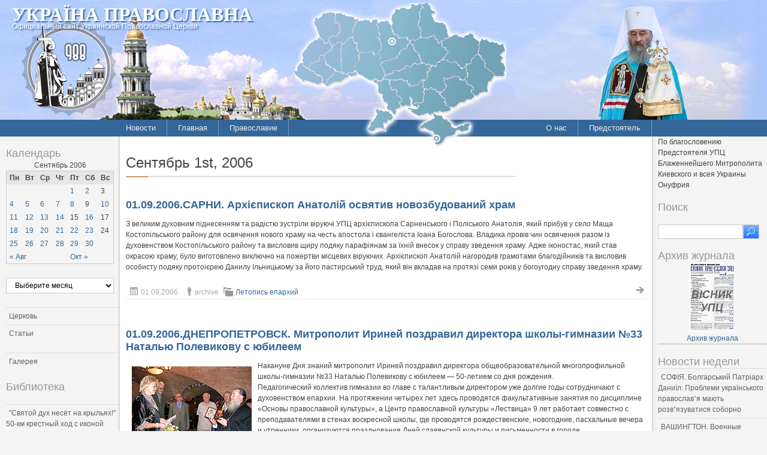

--- FILE ---
content_type: text/html; charset=UTF-8
request_url: http://pravoslavye.org.ua/2006/09/01/
body_size: 169800
content:
<!DOCTYPE html PUBLIC "-//W3C//DTD XHTML 1.0 Strict//EN" "http://www.w3.org/TR/xhtml1/DTD/xhtml1-strict.dtd">
<html xmlns="http://www.w3.org/1999/xhtml" dir="ltr" lang="ru-RU" xml:lang="ru-RU">
<head profile="http://gmpg.org/xfn/11">
  <meta http-equiv="Content-Type" content="text/html; charset=UTF-8" />
	<title>01 | Сентябрь | 2006 | Україна Православна</title>


	<link rel="pingback" href="http://pravoslavye.org.ua/xmlrpc.php" />
	<link rel="stylesheet" href="http://pravoslavye.org.ua/wp-content/themes/lavra_custom/style.css" type="text/css" />
	<link rel="alternate" type="application/rss+xml" title="Україна Православна &raquo; Лента" href="http://pravoslavye.org.ua/feed/" />
<link rel="alternate" type="application/rss+xml" title="Україна Православна &raquo; Лента комментариев" href="http://pravoslavye.org.ua/comments/feed/" />
<link rel="EditURI" type="application/rsd+xml" title="RSD" href="http://pravoslavye.org.ua/xmlrpc.php?rsd" />
<link rel="wlwmanifest" type="application/wlwmanifest+xml" href="http://pravoslavye.org.ua/wp-includes/wlwmanifest.xml" /> 
<meta name="generator" content="WordPress 3.4" />
<script type="text/javascript">
var _gaq = _gaq || [];
_gaq.push(['_setAccount', 'UA-32146308-1']);
_gaq.push(['_trackPageview']);
(function() {
var ga = document.createElement('script'); ga.type = 'text/javascript'; ga.async = true;
ga.src = ('https:' == document.location.protocol ? 'https://ssl' : 'http://www') + '.google-analytics.com/ga.js';
var s = document.getElementsByTagName('script')[0]; s.parentNode.insertBefore(ga, s);
})();
</script>
</head>
<body class="archive date">
	<div class="header">
		<p class="title"><a href="http://pravoslavye.org.ua/" name="top">Україна Православна</a></p>
		<div>
<!-- map -->
<div id="ukr_map_box" style="margin: 5px 0 0 300px;position: absolute;height:241px;z-index: 200;">...</div>
<script type="text/javascript" src="/map/ukr_map.js"></script>
<script type="text/javascript">ukr_map.activeMap('/map/img/');</script>
<!-- map -->
		</div>
		<p class="tagline"><span>Официальный сайт Украинской Православной Церкви</span></p>
	</div>
	<div class="nav">
		<div class="inline">
			<div class="menu-header1-container"><ul id="menu-header1" class="menu"><li id="menu-item-48094" class="menu-item menu-item-type-taxonomy menu-item-object-category menu-item-48094"><a href="http://pravoslavye.org.ua/category/news/">Новости</a><ul>	<li class="cat-item cat-item-40"><a href="http://pravoslavye.org.ua/category/news/letopis_eparhiy_2/" title="Просмотреть все записи в рубрике &laquo;Летопись епархий&raquo;">Летопись епархий</a>
</li>
	<li class="cat-item cat-item-43"><a href="http://pravoslavye.org.ua/category/news/mezhkonfessionalnie_otnosheniya_2/" title="Просмотреть все записи в рубрике &laquo;Межконфессиональные отношения&raquo;">Межконфессиональные отношения</a>
</li>
	<li class="cat-item cat-item-44"><a href="http://pravoslavye.org.ua/category/news/narusheniya_prav_veruyushchih_2/" title="Просмотреть все записи в рубрике &laquo;Нарушения прав верующих&raquo;">Нарушения прав верующих</a>
</li>
	<li class="cat-item cat-item-39"><a href="http://pravoslavye.org.ua/category/news/ofitsialnaya_hronika_2/" title="Просмотреть все записи в рубрике &laquo;Официальная хроника&raquo;">Официальная хроника</a>
</li>
	<li class="cat-item cat-item-45"><a href="http://pravoslavye.org.ua/category/news/raskoli_eresi_sekti_2/" title="Просмотреть все записи в рубрике &laquo;Расколы, ереси, секты&raquo;">Расколы, ереси, секты</a>
</li>
	<li class="cat-item cat-item-396"><a href="http://pravoslavye.org.ua/category/news/%d1%81%d0%be%d1%86%d0%b8%d0%b0%d0%bb%d1%8c%d0%bd%d0%be%d0%b5-%d1%81%d0%bb%d1%83%d0%b6%d0%b5%d0%bd%d0%b8%d0%b5-news/" title="Просмотреть все записи в рубрике &laquo;СОЦИАЛЬНОЕ СЛУЖЕНИЕ&raquo;">СОЦИАЛЬНОЕ СЛУЖЕНИЕ</a>
</li>
	<li class="cat-item cat-item-42"><a href="http://pravoslavye.org.ua/category/news/tserkov_i_vlast_2/" title="Просмотреть все записи в рубрике &laquo;Церковь и власть&raquo;">Церковь и власть</a>
</li>
	<li class="cat-item cat-item-41"><a href="http://pravoslavye.org.ua/category/news/tserkov_i_obshchestvo_2/" title="Просмотреть все записи в рубрике &laquo;Церковь и общество&raquo;">Церковь и общество</a>
</li>
	<li class="cat-item cat-item-46"><a href="http://pravoslavye.org.ua/category/news/tserkov_i_smi/" title="Просмотреть все записи в рубрике &laquo;Церковь и СМИ&raquo;">Церковь и СМИ</a>
</li>
</ul></li>
<li id="menu-item-48102" class="menu-item menu-item-type-custom menu-item-object-custom menu-item-home menu-item-48102"><a href="http://pravoslavye.org.ua/">Главная</a></li>
<li id="menu-item-48095" class="menu-item menu-item-type-taxonomy menu-item-object-category menu-item-48095"><a href="http://pravoslavye.org.ua/category/pravoslavye/">Православие</a><ul>	<li class="cat-item cat-item-55"><a href="http://pravoslavye.org.ua/category/pravoslavye/bogoslovie/" title="Просмотреть все записи в рубрике &laquo;Богословие&raquo;">Богословие</a>
</li>
	<li class="cat-item cat-item-51"><a href="http://pravoslavye.org.ua/category/pravoslavye/istoriya/" title="Просмотреть все записи в рубрике &laquo;История&raquo;">История</a>
</li>
	<li class="cat-item cat-item-53"><a href="http://pravoslavye.org.ua/category/pravoslavye/mitropoliti/" title="Просмотреть все записи в рубрике &laquo;Митрополиты&raquo;">Митрополиты</a>
</li>
	<li class="cat-item cat-item-52"><a href="http://pravoslavye.org.ua/category/pravoslavye/hroniki/" title="Просмотреть все записи в рубрике &laquo;Хроники&raquo;">Хроники</a>
</li>
</ul></li>
</ul></div>		</div>
		<div class="inline" style="float: right;">
			<div class="menu-header2-container"><ul id="menu-header2" class="menu"><li id="menu-item-48096" class="menu-item menu-item-type-post_type menu-item-object-page menu-item-48096"><a href="http://pravoslavye.org.ua/about/">О нас</a></li>
<li id="menu-item-48097" class="menu-item menu-item-type-taxonomy menu-item-object-category menu-item-48097"><a href="http://pravoslavye.org.ua/category/predstoyatel/predstoyatel_2/">Предстоятель</a></li>
</ul></div>		</div>
	</div>
	<div class="body">
		<div class="content">
			<div id="sidebar_left" class="sidebar">

<h3>Календарь</h3><div id="calendar_wrap"><table id="wp-calendar">
	<caption>Сентябрь 2006</caption>
	<thead>
	<tr>
		<th scope="col" title="Понедельник">Пн</th>
		<th scope="col" title="Вторник">Вт</th>
		<th scope="col" title="Среда">Ср</th>
		<th scope="col" title="Четверг">Чт</th>
		<th scope="col" title="Пятница">Пт</th>
		<th scope="col" title="Суббота">Сб</th>
		<th scope="col" title="Воскресенье">Вс</th>
	</tr>
	</thead>

	<tfoot>
	<tr>
		<td colspan="3" id="prev"><a href="http://pravoslavye.org.ua/2006/08/" title="Посмотреть записи за Август 2006">&laquo; Авг</a></td>
		<td class="pad">&nbsp;</td>
		<td colspan="3" id="next"><a href="http://pravoslavye.org.ua/2006/10/" title="Посмотреть записи за Октябрь 2006">Окт &raquo;</a></td>
	</tr>
	</tfoot>

	<tbody>
	<tr>
		<td colspan="4" class="pad">&nbsp;</td><td><a href="http://pravoslavye.org.ua/2006/09/01/" title="01.09.2006. КИЕВ. Архиепископ Митрофан прочитал первую лекцию по христианской этике  в Подольском лицее №100
01.09.2006. ОДЕССА. Библиотека Одесской Духовной Семинарии пополнилась новыми изданиями Свято-Троицкого монастыря Русской Православной Церкви Заграницей
Блаженнейший Владимир, Митрополит Киевский и всея Украины: «Церковь в Украине такая, какую ей дал Господь»
01.09.2006. ЧЕРНИГОВ. В епархии отслужены молебны перед началом учебного года
Виктория Титаренко, кандидат философских наук.  «Без наркоза и гипноза»
01.09.2006. ДОНЕЦК. Состоялось награждение победителей конкурса &#171;В начале было Слово&#187;
01.09.2006. СИМФЕРОПОЛЬ. В Крымском республиканском институте последипломного педагогического образования начались курсы для преподавателей курса &#171;Основы православной культуры Крыма&#187;
А. Тимченко, В. Шапар.  Новейшие секты в странах СНГ
01.09.2006. КИЕВ. Блаженнейший Митрополит Владимир возглавил молебен, посвященный началу учебного года в Киевских духовных школах
01.09.2006. ХУСТ. Архиєпископ Іоанн звершив чин поховання намісника Ізського чоловічого монастиря архімандрита Вассіана
Ярослав Берест.  «Мертвые души» хотят завладеть храмом»
01.09.2006. ЕКАТЕРИНБУРГ. Православный телеканал &#171;Союз&#187; начнет вещание на Украину
Архимандрит Иона, настоятель Свято-Троицкого Ионинского монастыря: «От того, станут ли молодые люди прихожанами, или навсегда останутся лишь «захожанами», зависит наше будущее»
01.09.2006. ТЕРНОПІЛЬ. Шестикласники вивчатимуть християнську етику
Ректор Одесской духовной семинарии архимандрит Евлогий (Гутченко): «Главным качеством истинного богослова является не исчерпывающее знание, а жизнь во Христе»
Владимир Свистун. Международные новости за июль-август
Василий Анисимов. Религиоведение как зеркало воинствующего атеизма. К 15-летию секты безбожников
01.09.2006. СИМФЕРОПОЛЬ. Митрополит Симферопольский и Крымский Лазарь посетил Керченское благочиние
01.09.2006. КИЕВ. С 27 сентября по 5 октября в Свято-Успенской Киево-Печерской Лавре пройдет Международная выставка «Воздвиженская»
Архиепископ Полтавский и Кременчугский Филипп: «Вместо того чтобы просто ругать злых создателей плохих сайтов, лучше  свидетельствовать в Интернете о Боге, Истине, добре и благочестии»
01.09.2006.САРНИ. Розпочато будівництво будинку єпархіального управління
Митрополит Смоленский и Калининградский Кирилл: «Западная система противоречит принципам религиозной жизни»
Олександр Яровий. Вода на Вогонь.  Чи можна сполучити “цінності” сучасної Європи із цінностями православного народу?
Сергій Ковбасюк, аспірант Київського національного університету імені Тараса Шевченка.  Життя та філософські погляди архієпископа Феофана Прокоповича
.
Митрополит Донецкий и Мариупольский Иларион: « Если мы хотим возродить духовность, то её нужно возрождать всем народом, всем миром»
Настоятельница одесского Свято-Архангело-Михайловского монастыря игуменья Серафима (Шевчик): «К  пустому колодцу люди не идут»
01.09.2006. КИЇВ. Президент привітав учнів і освітян України з Днем знань
01.09.2006.ДНЕПРОПЕТРОВСК. Митрополит Ириней поздравил директора школы-гимназии №33 Наталью Полевикову с юбилеем
01.09.2006.САРНИ. Архієпископ Анатолій освятив новозбудований храм">1</a></td><td><a href="http://pravoslavye.org.ua/2006/09/02/" title="02.09.2006. КИЕВ. 3 октября будет впервые праздноваться память иконы Божьей Матери «Помощница в родах»">2</a></td><td>3</td>
	</tr>
	<tr>
		<td><a href="http://pravoslavye.org.ua/2006/09/04/" title="04.09.2006. ЧЕРНИГОВ. Начат цикл богословских встреч священнослужителей с жителями областного центра
04.09.2006. ОДЕССА. Одесская Духовная Семинария вступила в новый учебный год
04.09.2006. ПОЛТАВА. Спасская церковь отметила престольный праздник
04.09.2006. ПОЛТАВА. Уже десять лет Духовное училище в  Комсомольске открывает двери юношам и девушкам, желающим получить духовное образование
04.09.2006. КИЕВ. Открылась международная научная конференция «Православие и мир: экклезиология – антропология – культура»
04.09.2006. УЖГОРОД. В Мукачевской епархии подтвердили переход греко-католичсекой общины в селе Концово в лоно Православной Церкви
04.09.2006. КІРОВОГОРАД. Духовенство єпархії взяло участь у відзначенні Дня знань
04.09.2006. ОДЕССА. Блаженнейший Митрополит Владимир освятил храм святой великомученицы Татьяны
04.09.2006. ПОЛТАВА. Во всех храмах Полтавской епархии состоялись молебны перед началом нового учебного года
04.09.2006. ЧЕРНИГОВ. Епископ Амвросий благословил  курсантов первого курса Черниговского юридического колледжа">4</a></td><td><a href="http://pravoslavye.org.ua/2006/09/05/" title="05.09.2006. ВІННИЦЯ. Урочистим молебнем розпочалися заняття у Вінницькому медичнному університеті
05.09.2006. ЧЕРНИГОВ. В Черниговском Духовном Училище начался новый учебный год
05.09.2006. ЧЕРНИГОВ. Боевики «киевского патриархата» совершили попытку штурма Екатерининского храма
05.09.2006. МОСКВА. Горные вершины Антарктики названы в честь святых князей Владимира, Бориса и Глеба
05.09.2006. КИЇВ. Відбулося семінарське засідання із запровадження шкільного курсу «Християнська етика в українській культурі”
05.09.2006. ОДЕСА. Вчена рада Одеської національної юридичної академії удостоїла Блаженнішого Митрополита Володимира почесного звання доктор «HONORIS CAUSA»
05.09.2006. ДОНЕЦК. В епархию прибудет чудотворная Почаевская икона Божией Матери
05.09.2006. ВІННИЦЯ. Освячено новий храм Різдва Пресвятої Богородиці
05.09.2006. КИЕВ. Сторонники сектанта Грабового провели митинг у посольства РФ в  Украине
05.09.2006. ОДЕССА. В Свято-Андреевском семинарском храме будет отслужена первая Божественная Литургия">5</a></td><td><a href="http://pravoslavye.org.ua/2006/09/06/" title="06.09.2006. ДОНЕЦК. В городе пройдут юбилейные торжества, посвященные 15-летию Донецкой епархии
06.09.2006. ХАРЬКОВ. В Харьковской Духовной семинарии начался новый учебный год
06.09.2006. ДНЕПРОПЕТРОВСК. В городе пройдет второй фестиваль православного колокольного звона  «Дніпровський дзвін-2006»
06.09.2006. СИМФЕРОПОЛЬ. В Крыму казаки усилили охрану Свято-Успенского монастыря, опасаясь нападения активистов меджлиса
06.09.2006. ДОНЕЦК. Прошел первый областной слет православной молодежи
06.09.2006. ДОНЕЦЬК. Святогірська Лавра може перетворитись на розважальний майданчик з кафе, дискотеками та сувенірним магазином
06.09.2006. ДНЕПРОПЕТРОВСК.  Митрополит Ириней поздравил Юрия Вилкула с избранием на должность председателя облсовета
06.09.2006. КИЕВ. Блаженнейший Митрополит Владимир освятил храм в честь святых бессребреников Косьмы и Дамиана
06.09.2006. ДНЕПРОПЕТРОВСК. Митрополит Ириней отметил День своего небесного покровителя
06.09.2006. ХАРЬКОВ. Епископ Онуфрий принял участие в торжествах по случаю 45-летия архиерейской хиротонии Патриарха Московского и всея Руси Алексия II
06.09.2006. КИЕВ. В Верховной Раде зарегистрирован законопроект, предполагающий объявление 28 июля – день памяти святого равноапостольного князя Владимира – государственным праздником
06.09.2006. ЧЕРНИГОВ. Польская Православная Церковь организовала отдых для украинских детей">6</a></td><td><a href="http://pravoslavye.org.ua/2006/09/07/" title="07.09.2006. КОНОТОП. Епископ Иннокентий поздравил коллектив «Красного металлиста» с 90-летием завода
07.09.2006. КОНОТОП. В епархию из Одесского Свято-Пантелеимоновском монастыря доставлены мощи великомученика и целителя Пантелеимона
07.09.2006. КОНОТОП. Состоялось общеепархиальное собрание духовенства
07.09.2006. КОНОТОП. Епископ Иннокентий посетил завод по ремонту дизельных поездов
07.09.2006. ОДЕССА. В храме в честь святого апостола Андрея Первозванного впервые после 85-летнего перерыва была отслужена первая Божественная литургия
07.09.2006. ЧЕРНІГІВ. Наступного року Чернігів відзначатиме 1100-річчя першої писемної згадки про місто
07.09.2006. КИЕВ. Православные верующие требуют запретить рекламу «Мобильные вампиры» на территории всей Украины
07.09.2006. КОНОТОП. Храму Рождества Боrородицы – 100 лет
07.09.2006. СУМЫ.  В Пастырско-Богословском Духовном училище начался новый учебный год
07.09.2006. КИЕВ. Блаженнейший Митрополит Владимир освятил храм в честь Животворящего Креста Господнего
07.09.2006. КИЕВ. Возобновил работу сайт «Русское Движение на Украине»
07.09.2006. СУМЫ. В поселке Великая Писаревка почтили Михайловскую икону Божией Матери
07.09.2006. ЧЕРНИГОВ. Епископ Амвросий выразил обеспокоенность по поводу обострения ситуации вокруг Екатерининской церкви председателю совета по делам религии областной государственной администрации
07.09.2006. КИЕВ. Фестиваль &#171;Покров&#187; приглашает новых участников">7</a></td><td><a href="http://pravoslavye.org.ua/2006/09/08/" title="08.09.2006. КИЇВ. “Урядовий кур’єр”: Весною 2009 року світова громадськість відзначатиме 200-ліття від дня народження Миколи Васильовича Гоголя
08.09.2006. ДНЕПРОПЕТРОВСК. Отслужена панихида в годовщину смерти епископа Кронида (Мищенко)
08.09.2006. МОСКВА. &#171;Новые известия&#187;: &#171;В Бахчисарае спорят монастырь и медресе&#187;
08.09.2006. ДНЕПРОПЕТРОВСК. В город прибудут мощи святого равноапостольного князя Владимира и преподобного Серафима Саровского
08.09.2006. ОДЕССА. Православные верующие протестуют против выступлений Кашпировского
08.09.2006. ЧЕРНІГІВ. Єпископ Чернігівський та Ніжинський Амвросій надіслав звернення генеральному прокурору України  О. Медведьку в зв’язку з загостренням ситуації навколо Катериненської церкви
08.09.2006. ОДЕССА. Православные верующие заняли помещение, в котором до 1923 года находился храм св. Андрея Первозванного">8</a></td><td>9</td><td><a href="http://pravoslavye.org.ua/2006/09/10/" title="10.09.2006. КИРОВОГРАД. Епископ Кировоградский и Александрийский Пантелеимон молитвенно встретил день своего небесного покровителя">10</a></td>
	</tr>
	<tr>
		<td><a href="http://pravoslavye.org.ua/2006/09/11/" title="11.09.2006. ЧЕРНИГОВ. Епископ Амвросий провел встречу с заместителем главы Государственного Департамента Украины по вопросам исполнения наказаний
11.09.2006. ПОЧАЕВ. В Духовной Семинарии освящен престол студенческого храма
11.09.2006. КИЕВ. Завершила работу Международная научная конференция «Православие и мир: эккллезиология – антропология – культура»
11.09.2006. ДОНЕЦК. Православные защищают Святогорскую лавру от народного депутата Зубова
11.09.2006. КИЕВ. В Свято-Успенской Киево-Печерской Лавре отметили праздник Усекновения главы Иоанна Предтечи
11.09.2006. КИЕВ. Священник Украинской Православной Церкви благословил соревнования спецподразделений внутренних войск  Украины
11.09.2006. ХАРЬКОВ. Освящены купола на новом храме
11.09.2006.ОДЕССА. Игуменья Серафима стала лучшим христианским журналистом года
11.09.2006. КИЇВ. Відбулася нарада партнерів з реалізації проектів боротьби з ВІЛ/СНІД в Україні">11</a></td><td><a href="http://pravoslavye.org.ua/2006/09/12/" title="12.09.2006. ВІННИЦЯ. Митрополит Макарій та єпископ Пантелеімон звершили Божественну літургію у Свято-Усікновенському храмі села Шевченкове
12.09.2006. ДОНЕЦК. Сегодня депутата-«бютовца» должны обязать прекратить строительные работы на территории Святогорской лавры
12.09.2006. КИЕВ. Блаженнейший Митрополит Владимир освятил храм в честь святого равноапостольного князя Владимира
12.09.2006. ЧЕРНИГОВ. Сторонники «киевского патриархата» в очередной раз попытались прорваться в Екатерининский храм
12.09.2006. ЧЕРНОВЦЫ. Начинает работу ІІ Всемирный Собор Русской Православной Старообрядческой Церкви
12.09.2006. ДНЕПРОПЕТРОВСК. Блаженнейший Митрополит Владимир совершил двухдневный визит в Днепропетровскую епархию
12.09.2006. ДНЕПРОПЕТРОВСК. В город привезены мощи равноапостольного князя Владимира и преподобного Серафима Саровского
12.09.2006. ДНЕПРОПЕТРОВСК. Состоялся второй фестиваль православного звона  «Дніпровський дзвін-2006»">12</a></td><td><a href="http://pravoslavye.org.ua/2006/09/13/" title="13.09.2006. ДОНЕЦК. Начались занятия в воскресных школах
13.09.2006. ЧЕРНИГОВ. Ректор Черниговского Духовного училища протоиерей Александр Доломан отметил свое пятидесятилетие  и двадцатипятилетие пастырского служения
13.09.2006. КИЕВ. Для реставрационных работ в Киево-Печерской Лавре требуется 15 млн. гривень
13.09.2006. КИЕВ. «Газета по-киевски»: в колледже им. Сухомлинского уже восемь лет изучают христианскую этику
13.09.2006. НИКОЛАЕВ. В городе выступит мужской хор Санкт-Петербургского Подворья монастыря Оптина Пустынь
13.09.2006. ХМЕЛЬНИЦКИЙ. Свято &#8212; Александро &#8212; Невский женский монастырь отметил престольный праздник
13.09.2006. ОДЕССА. Самопровозглашенный киевский патриархат отобрал храм у самопровозглашенной автокефальной церкви
13.09.2006. ПОЛТАВА – АССИЗИ (ИТАЛИЯ). Архиепископ Филипп принял участие в конференции «Молитва за мир»
13.09.2006. ПОЛТАВА – НИЖНИЙ НОВГОРОД (РОССИЯ). Архиепископ Филипп посетил Волжский форум">13</a></td><td><a href="http://pravoslavye.org.ua/2006/09/14/" title="14.09.2006. КИЕВ. Фестиваль православного кино и литературы &#171;Покров&#187; откроется фильмом Лунгина &#171;Остров&#187;
14.09.2006. КИЕВ. Религиозные организации могут получить землю в постоянное пользование
14.09.2006. СИМФЕРОПОЛЬ. В Крыму от взрывных работ пострадал православный храм
14.09.2006. МОСКВА. Украинские власти обратились в Совет Федерации РФ с просьбой помочь восстановить Белокриницкий монастырь
14.09.2006. ЖИТОМИР. Епископ Гурий посетил Свято-Успенский храм областного центра
14.09.2006-11.10.2006
14.09.2006. МОСКВА. «Православие.RU»: фильм «Остров» – это попытка заглянуть вглубь веры, представить публике нового героя, который пошел за Господом до конца
14.09.2006-29.09.2006
14.09.2006. КИЇВ. Народним депутатам збудують парламентське містечко і каплицю
14.09.2006-12.10.2006
14.09.2006. СИМФЕРОПОЛЬ. Крымские татары продолжают препятствовать восстановлению православного храма">14</a></td><td>15</td><td><a href="http://pravoslavye.org.ua/2006/09/16/" title="16.09.2006. ДОНЕЦК. Состоялось открытие памятника &#171;Герою-спасателю&#187;
16.09.2006. ХАРЬКОВ. В город прибыли мощи преподобного Серафима Саровского и равноапостольноо  князя Владимира
16.09.2006. ЖИТОМИР. В Спасо-Преображенском кафедральном соборе города отслужили молебен на начало церковного новолетия
16.09.2006-10.10.2006
16.09.2006. ХАРЬКОВ. Православные протестуют против сеансов  Кашпировского
16.09.2006. ДОНЕЦК. Марьинку украсили купола
16.09.2006. КИЕВ. Самозваный патриарх Филарет Денисенко отметил наградой Петра Ющенко
16.09.2006. ХАРЬКОВ. Митрополит Никодим принял участников украино-русского фестиваля литературы
16.09.2006. КИЕВ. Киевские власти планируют в ближайшее время сменить названия более десятка улиц
16.09.2006-11.10.2006
16.09.2006. КІРОВОГРАД. В єпархію прибула чудотворна ікона Божої Матері
16.09.2006. ХАРЬКОВ. Викарий Харьковской епархии епископ Изюмский Онуфрий побывал в храмах и благочиниях области
16.09.2006. ДОНЕЦК. Православные граждане не дали нардепу-бютовцу строить увеселительное заведение возле Святогорской Свято-Успенской Лавры
16.09.2006. МИКОЛАЇВ. Відувся тренінг з питань протидії ВІЛ-СНІДу для  священнослужителів Миколаївської єпархії
16.09.2006. КИЕВ. Одна из версий убийства активиста Союза православных братств Кирилла Бережного – его смерть от рук сатанистов">16</a></td><td>17</td>
	</tr>
	<tr>
		<td><a href="http://pravoslavye.org.ua/2006/09/18/" title="18.09.2006. КИЕВ-ТБИЛИСИ. Епископ Гурий совершил рабочую поездку по епархиям Грузинской Православной Церкви
18.09.2006. КИЕВ. Сегодня исполнилось 95 лет со дня кончины Петра Столыпина
18.09.2006. ВІННИЦЯ. Представники вінницької влади і вінничани розпочали святкування Дня міста молитвою у кафедральному соборі
18.09.006. ВІННИЦЯ. Митрополит Макарій відзначив свій 68-ий день народження
18.09.2006. СИМФЕРОПОЛЬ. Митрополит Лазарь с архипастырским визитом посетил Севастополький благочиннический округ
18.09.2006. ЧЕРНИГОВ. Епископ Амвросий ознакомился с ходом работ по восстановлению Свято-Николаевского Крупицкого Батуринского монастыря
18.09.2006. ОДЕСА. Ющенко подарував ікону для Спасо-Преображенського собору
18.09.2006. ДОНЕЦК. Клирик Донецкой епархии принял участие в семинаре, проведенном  в рамках Всеукраинского фестиваля &#171;Козацькому роду нема переводу&#187;
18.09.2006. ЛУЦЬК. До обласного центру з Афону прибула копія чудотворної ікони Божої Матері &#171;Пантанаса&#187;">18</a></td><td><a href="http://pravoslavye.org.ua/2006/09/19/" title="19.09.2006. КИЕВ. Прокуратура Киева отказала в возбуждении уголовного дела по факту якобы препятствования профессиональной деятельности журналистов «5 канала» на территории Киево-Печерской Лавры
19.09.2006. КІРОВОГРАД. Свято-Єлисаветинський храм відзначив престольне свято
19.09.2006. КІРОВОГРАД. Священнослужителі єпархії взяли участь у відзначенні дня міста
19.09.2006. СЕВАСТОПОЛЬ. Более 1000 подписей собрано в защиту православного храма святых равноапостольных Константина и Елены в селе Флотское Балаклавского района Севастополя
19.09.2006. СИМФЕРОПОЛЬ. Руководитель МЧС в Крыму Сергей Василенко награжден церковным орденом
19.09.2006. КОНОТОП. Секретар епархии освятил пожарную часть города и поздравил личный состав с профессиональным праздником
19.09.2006. СИМФЕРОПОЛЬ. Состоялась очередная встреча членов Общества православных врачей Крыма
19.09.2006. КИЕВ. В Украину едут хасиды и греко-католические священники
19.09.2006. ЧЕРНИГОВ. Прах А.Довженко хотят перенести из России в Украину
19.09.2006. ДОНЕЦК. Открылась фотовыставка, посвященная 15-летию Донецкой епархии
19.09.2006. КИЕВ. Управляющий делами УПЦ архиепископ Митрофан освятил храм в честь Чуда архистратига Божия Михаила
19.09.2006. ЛУЦК. Клирики раскольнического «Киевского патриархата» избили своего коллегу на глазах у прихожан">19</a></td><td><a href="http://pravoslavye.org.ua/2006/09/20/" title="20.09.2006. ЧЕРНИГОВ. Епископ Амвросий отслужил Божественную Литургию в храме Чуда Архистратига Божьего Михаила
20.09.2006. ЛУЦЬК. Волинський краєзнавець Володимир Рожко презентував книгу «Українське православне мистецтво Волині ІХ-ХХ століть»
20.09.2006. МОСКВА. Телепрограмма «Православная энциклопедия»: «Религиозная ситуация на Украине»
20.09.2006. ПОЛТАВА. У Лубнах відбувся фестиваль духовного співу
20.09.2006. КИЕВ. Виктор Янукович поблагодарил Святейшего Патриарха Алексия за поздравление по случаю его назначения Премьер-министром
20.09.2006. САРНИ. Архієпископ Анатолій відвідав монастир на честь Покрови Божої Матері
20.09.2006. ХАРЬКОВ. 21 сентября откроются &#171;Слобожанские чтения&#187;
20.09.2006. САРНИ. Свято-Михайлівський храм відзначив своє 10-річчя
20.09.2006. БЕЛАЯ КРИНИЦА. Старообрядцы перенесли рассмотрение вопроса о канонизации Андрея Рублева, Даниила Черного и Ивана Федорова на следующий собор
20.09.2006. САРНИ. Храму села Моквин – 15 років
20.09.2006. САРНИ. Архієпископ Анатолій освятив іконостас храму святого благовірного князя Олександра Невського
20.09.2006. КИЕВ. «Комсомольская правда в Украине»: «В «Телемагазин» за Богом?»
20.09.2006. СИМФЕРОПОЛЬ. Председатель Верховной Рады Автономной Республики Крым Анатолий Гриценко убежден в необходимости возврата культовых сооружений и святынь религиозным организациям">20</a></td><td><a href="http://pravoslavye.org.ua/2006/09/21/" title="21.09.2006. КИЕВ. В Киево-Печерской Лавре отметили праздник Рождества Пресвятой Богородицы
21.09.2006. ЛЬВІВ. Затверджено Програму святкування 750-річчя Львова
21.09.2006. КІРОВОГРАД. Освячено базу вiдпочинку “Гірник”
21.09.2006. КИЕВ. Ученые призывают к равноправному изложению в школьных учебниках всех теорий происхождения жизни на Земле
21.09.2006. КИЕВ. Первый каменный собор Киевской Руси спустя многие столетья вновь отмечает свой престольный праздник
21.09.200. ДОНЕЦК. В Донецкой области объявлен траур по погибшим горнякам
21.09.2006. ДОНЕЦК. В город прибыла Чудотворная Почаевская икона Божией Матери
21.09.2006. КИЕВ. Блаженнейший Митрополит Владимир возглавил божественную литургию в храме Рождества Богородицы Киево-Печерской Лавры
21.09.2006. КИЕВ. Какое отношение имеет раскольник Филарет к христианской этике?
21.09.2006. ЧЕРНИГОВ. Епископ Амвросий отслужил Божественную литургию в Елецком Свято-Успенском женском монастыре в храме Успения Пресвятой Богородицы
21.09.2006. СИМФЕРОПОЛЬ. &#171;Крымская правда&#187;: &#171;У Андрея Кураева собственный взгляд на религию, политику, государство и народ&#187;">21</a></td><td><a href="http://pravoslavye.org.ua/2006/09/22/" title="22.09.2006. КИЕВ. С 24 по 27 сентября пройдут шестые Международные Успенские чтения «Человеческая целостность и встреча культур»
22.09.2006. КИЕВ. Архиепископ Августин встретился с лидерами депутатских фракций Евгением Кушнаревым (Партия регионов) и Василием Цушко (Социалистическая партия)
22.09.2006. КИЕВ. «Киевский телеграф»: «Лаврские хроники. 80 лет назад в обители создали Всеукраинский Музейный городок»
22.09.2006. КИЕВ. «Грани плюс»: «ПриХватизация в Святогорье»
22.09.2006. ПОЛТАВА. Козельщинський  Різдва Богородиці монастир відзначив престольне свято
22.09.2006. КІРОВОГРАД. Кафедральний собор Різдва Пресвятої Богородиці відзначив престольне свято
22.09.2006. ЧЕРНИГОВ. В городе проходят торжества по случаю 110-летия прославления святителя Феодосия, архиепископа Черниговского
22.09.2006. ОДЕССА. Настоятель храма Святой великомученицы Татьяны будет назначен в октябре
22.09.2006. СИМФЕРОПОЛЬ. Крымские дети посетили православные святыни Греции
22.09.2006. ДОНЕЦК. Митрополит Иларион выразил соболезнования семьям погибших шахтеров
22.09.2006. КИЇВ. Експертна рада відправила на доопрацювання проект Закону про внесення змін і доповнень до деяких законодавчих актів України (щодо заснування релігійними організаціями навчальних закладів)
22.09.2006. ХМЕЛЬНИЦЬКИЙ. З нагоди десятиліття музею історії Хмельницького відбулася виставка сакрального мистецтва">22</a></td><td><a href="http://pravoslavye.org.ua/2006/09/23/" title="23.09.2006. КИЕВ. Состоялась презентация книги митрополита Гор Ливанских Георгия (Ходра) «Призыв Духа»
23.09.2006. КИЕВ. Костантинополь снова занимается в Украине партизанщиной
23.09.2006-06.10.2006
23.09.2006. КИЕВ–ЖИТОМИР. Блаженнейший Митрополит Владимир с архипастырским визитом посетил епархии Западной Украины">23</a></td><td>24</td>
	</tr>
	<tr>
		<td><a href="http://pravoslavye.org.ua/2006/09/25/" title="25.09.2006. ХЕРСОН. Архиепископ Ионафан встретился с председателем облсовета
25.09.2006. ХЕРСОН. Освящен храм в селе Ново-Михайловка
25.09.2006. ХЕРСОН. Чудотворная икона Божией Матери «Призри на смирение» посетила епархию
25.09.2006. ДОНЕЦК. Начался новый цикл встреч в духовной гостиной &#171;Неугасимая лампада&#187;
25.09.2006. ПОЛТАВА. Місто відзначило 63-річницю визволення від фашистських загарбників
25.09.2006. ЧЕРНИГОВ. Чернобыльские святыни посетили Борзну и Прилуки
25.09.2006. РЕГИНСБУРГ. Архиепископ Ионафан принял участие в конференции «Примат любви»
25.09.2006. ПОЛТАВА. У місті вшанували Каплуновську ікону Пресвятої Богородиці
25.09.2006. ХЕРСОН. Архиепископ Ионафан освятил знамя юридического института
25.09.2006. ВЛАДИМИР-ВОЛЫНСКИЙ. Блаженнейший Митрополит Владимир возглавил торжества в честь Зимненской иконы Божией Матери
25.09.2006. АМСТЕРДАМ. В городе пройдет вечер церковной музыки архиепископа Ионафана
25.09.2006. ВЛАДИМИР-ВОЛЫНСКИЙ. Архиепископ Симеон благословил воинов Владимир-Волынской бригады
25.09.2006. КИЕВ. Открылись шестые Международные Успенские чтения
25.09.2006. ЧЕРНОБЫЛЬ. На собранные во время крестных ходов средства продолжается реставрация Свято-Ильинского храма
25.09.2006. ВЛАДИМИР-ВОЛЫНСКИЙ. Летописное село Чевель отметило двойной юбилей
25.09.2006. ХЕРСОН. Архиепископ Ионафан принял участие в праздновании Дня города
25.09.2006. КІРОВОГРАД. Дитячий скаутський табір відзначив першу річницю своєї роботи
25.09.2006. РИМ. В Ватикане изучают возможность беатификации Андрея Шептицкого
25.09.2006. КИЕВ. В Свято-Преображенском храме села Княжичи отслужена панихида по погибшим воинам, освобождавшим село от немецко-фашистских захватчиков
25.09.2006. СИМФЕРОПОЛЬ. Состоялась встреча митрополита Лазаря с заместителем председателя государственного департамента Украины по вопросам исполнения наказаний Натальей Калашник
25.09.2006. ВЛАДИМИР-ВОЛЫНСКИЙ. Исполнилось сто лет Крестовоздвиженскому храму в Заболотцах Ново-волынского района
25.09.2006. ВИННИЦА. Митрополит Макарий благословил на брак дочь губернатора
25.09.2006. ДОНЕЦК. Благочинный Константиновского округа награжден медалью «За содействие органам внутренних дел»
25.09.2006. САРНЫ. Архиепископ Анатолий освятил новопостроенный храм
25.09.2006. СИМФЕРОПОЛЬ. Пресс-служба Симферопольской епархии  выступила с заявлением в связи с высказываниями диакона Андрея Кураева на пресс-конференции 6 сентября 2006 года">25</a></td><td><a href="http://pravoslavye.org.ua/2006/09/26/" title="26.09.2006. ІВАНО-ФРАНКІВСЬК. Освячено хрест, який буде встановлено на місці будівництва нового храму
26.09.2006. КИЇВ. Завтра у Свято-Успенській Києво-Печерській Лаврі відкривається міжнародна православна виставка “Воздвиженська”
26.09.2006. МИЛАН (Италия). В праздник Рождества Пресвятой Богородицы православная община св. Амвросия отслужила Божественную Литургию на гробнице святой мученицы Пелагии
26.09.2006. ЛУЦЬК. Анно-Зачатіївській церкві  &#8212; 250 років
26.09.2006. ІВАНО-ФРАНКІВСЬК.  Мер міста нагороджений орденом святого рівноапостольного князя Володимира
26.09.2006. ДОНЕЦК. Духовенство епархии приняло участие в научно-практической конференции директоров детских библиотек
26.09.2006. ХАРЬКОВ. В городе Мерефа освящена колокольня
26.09.2006. ВІННИЦЯ. Свято-Димитрівський храм відзначив своє  200-річчя
26.09.2006. ВІННИЦЯ. Майже півтисячі віруючих відвідали богослужіння у селищі Вендичани
26.09.2006. ІВАНО-ФРАНКІВСЬК.   Звершено водосвятний молебень і хресний хід на місці майбутнього храму
26.09.2006. КИЕВ. Открывается форум, посвященный годовщине трагедии Бабьего Яра">26</a></td><td><a href="http://pravoslavye.org.ua/2006/09/27/" title="27.09.2006. ДОНЕЦК. 29 сентября премьер-министр Виктор Янукович приедет на празднование 15-летия Донецкой епархии
27.09.2006. КИРОВОГРАД. Відбулася хресна хода з нагоди 110-річчя освячення Свято-Покровського собору
27.09.2006. КИЇВ. “Україна молода”: “Екстрасенса Григорія Грабового, який обіцяв воскресити бесланських дітей, тримають під вартою в Москві. Тим часом в Україні знайшлися його послідовники, які вимагають звільнення учителя&#187;
27.09.2006. МОСКВА. Журнал &#171;ФОМА&#187;: &#171;Отец Иоанн Охлобыстин: &#171;Нельзя быть первым за счет второго&#187;
27.09.2006. ХМЕЛЬНИЦЬКИЙ. У місті пройде круглий стіл “Світочі Православ’я землі Подільської”
27.09.2006. КИЕВ. В Киево-Печерской Лавре открылась международная православная выставка «Воздвиженская»
27.09.2006. ДОНЕЦК. Вышла в свет книга «Православный лик Донбасса»
27.09.2006. ДОНЕЦК. Блаженнейший Митрополит Владимир прибыл на  торжества, посвященные 15-летнему юбилею Донецкой епархии
27.09.2006. КИЕВ. Бабий Яр зажег свечи вечной памяти
27.09.2006. КИЕВ. Украинская Православная Церковь отмечает праздник Воздвижения Честного и Животворящего Креста Господнего
27.09.2006. ГРЕЦИЯ. На острове Родос с 27 сентября по 1 октября пройдет четвертая сессия Мирового общественного форума &#171;Диалог цивилизаций&#187;">27</a></td><td><a href="http://pravoslavye.org.ua/2006/09/28/" title="28.09.2006. КИЇВ. Відбулося чергове зібрання громадської організації &#171;Сумське земляцтво у Києві&#187;, присвячене пам’яті відомих літераторів-дисидентів Сумщини
28.09.2006. ДОНЕЦК. С праздничной Божественной литургии в честь Воздвижения Честного и Животворящего Креста Господня начался второй день визита  Блаженнейшего Митрополита Владимира на Донетчину
28.09.2006. МОСКВА. &#171;Парламентская газета»&#187;: &#171;Крыму угрожают исламисты. На полуострове готовится почва к созданию исламского государства&#187;
28.09.2006. САНКТ-ПЕТЕРБУРГ. Прах императрицы Марии Федоровны захоронен в Петропавловском соборе рядом с могилой ее супруга
28.09.2006. КИЕВ. Секта &#171;Посольство Божье&#187; начинает атаку на журналистов
28.09.2006. КИЕВ. «Киевские ведомости»: «Кому помешал будущий храм в честь князя Владимира»
28.09.2006. ДНЕПРОПЕТРОВСК. Старейшая церковь областного центра — Крестовоздвиженская — отметила 203-ю годовщину со дня основания
28.09.2006. КИЕВ. В столице прошел «круглый стол» &#171;Восток &#8212; Запад: диалог или война цивилизаций&#187;
28.09.2006. КИЇВ. Для Євангелія українською мовою 2006 рік &#8212; ювілейний
28.09.2006. ДОНЕЦК. Православные верующие продолжают блокировать стройплощадку бютовца Зубова на территории Святогорской Свято-Успенской Лавры
28.09.2006. ВІННИЦЯ. Митрополит Макарій подарував храму  священницькі ризи
28.09.2006. ПОЛТАВА. 15 років тому відбулося перше, після десятиліть атеїстичних гонінь, богослужіння у храмі  Хрестовоздвиженської обителі
28.09.2006. БРЮССЕЛЬ. Відбулася третя зустріч представників Церков – членів Конференції європейських Церков з церковно- суспільних відносин">28</a></td><td><a href="http://pravoslavye.org.ua/2006/09/29/" title="29.09.2006. ДНЕПРОПЕТРОВСК. Митрополит Ириней совершил заупокойную панихиду по случаю 16-ой годовщины со дня представления архиепископа Варлаама
29.09.2006. ДОНЕЦК. Сегодня на рассвете  нардеп Зубов напал на Святогорскую Лавру
29.09.2006. ВІННИЦЯ. Митрополит Макарій благословив початок виставки “Православна Україна”
29.09.2006. ДОНЕЦК. Блаженнейший Митрополит Владимир встретился с руководством области
29.09.2006. КИЕВ. Руководство «5 канала» принесло извинения наместнику Киево-Печерской Лавры архиепископу Павлу за оскорбительное поведение журналистки
29.09.2006. ДНЕПРОПЕТРОВСК. Община иконы Божьей Матери «Призри на смирение» поселка Юбилейный отпраздновала свой престольный день
29.09.2006. ЧЕРНІГІВ. Епископ Амвросий отслужил Божественную литургию в Крестовоздвиженском храме города Нежина
29.09.2006. ДОНЕЦК. Блаженнейший Митрополит Владимир поблагодарил премьер-министра Виктора Януковича за поддержку Церкви и служение народу
29.09.2006. МИНСК. В столице Белоруссии прошел семинар, посвященный церковной тематике на телевидении
29.09.2006. КИЕВ. Строители уверены в законности возведения храма в честь святого равноапостольного князя Владимира
29.09.2006. ДОНЕЦЬК. Прем`єр-міністр України Віктор Янукович знаходиться на Божественній літургії з нагоди освячення і відкриття Свято-Преображенського кафедрального собору
29.09.2006. ЧЕРНІВЦІ. Голова Чернівецької облдержадміністрації Володимир Куліш побував на святковому богослужінні на честь Боянської ікони Божої Матері
29.09.2006. КИЇВ. Відійшов у вічність клірик Флорівського жіночого монастиря">29</a></td><td><a href="http://pravoslavye.org.ua/2006/09/30/" title="30.09.2006. КИЇВ. Прес-служба «5 каналу» розповсюдило офіційний прес-реліз з приводу інциденту у Києво-Печерській Лаврі">30</a></td>
		<td class="pad" colspan="1">&nbsp;</td>
	</tr>
	</tbody>
	</table></div><h3> </h3>		<select name="archive-dropdown" onchange='document.location.href=this.options[this.selectedIndex].value;'> <option value="">Выберите месяц</option> 	<option value='http://pravoslavye.org.ua/2026/01/'> Январь 2026 &nbsp;(24)</option>
	<option value='http://pravoslavye.org.ua/2025/12/'> Декабрь 2025 &nbsp;(63)</option>
	<option value='http://pravoslavye.org.ua/2025/11/'> Ноябрь 2025 &nbsp;(47)</option>
	<option value='http://pravoslavye.org.ua/2025/10/'> Октябрь 2025 &nbsp;(83)</option>
	<option value='http://pravoslavye.org.ua/2025/09/'> Сентябрь 2025 &nbsp;(67)</option>
	<option value='http://pravoslavye.org.ua/2025/08/'> Август 2025 &nbsp;(40)</option>
	<option value='http://pravoslavye.org.ua/2025/07/'> Июль 2025 &nbsp;(20)</option>
	<option value='http://pravoslavye.org.ua/2025/06/'> Июнь 2025 &nbsp;(77)</option>
	<option value='http://pravoslavye.org.ua/2025/05/'> Май 2025 &nbsp;(49)</option>
	<option value='http://pravoslavye.org.ua/2025/04/'> Апрель 2025 &nbsp;(43)</option>
	<option value='http://pravoslavye.org.ua/2025/03/'> Март 2025 &nbsp;(52)</option>
	<option value='http://pravoslavye.org.ua/2025/02/'> Февраль 2025 &nbsp;(40)</option>
	<option value='http://pravoslavye.org.ua/2025/01/'> Январь 2025 &nbsp;(49)</option>
	<option value='http://pravoslavye.org.ua/2024/12/'> Декабрь 2024 &nbsp;(52)</option>
	<option value='http://pravoslavye.org.ua/2024/11/'> Ноябрь 2024 &nbsp;(61)</option>
	<option value='http://pravoslavye.org.ua/2024/10/'> Октябрь 2024 &nbsp;(72)</option>
	<option value='http://pravoslavye.org.ua/2024/09/'> Сентябрь 2024 &nbsp;(57)</option>
	<option value='http://pravoslavye.org.ua/2024/08/'> Август 2024 &nbsp;(73)</option>
	<option value='http://pravoslavye.org.ua/2024/07/'> Июль 2024 &nbsp;(41)</option>
	<option value='http://pravoslavye.org.ua/2024/06/'> Июнь 2024 &nbsp;(48)</option>
	<option value='http://pravoslavye.org.ua/2024/05/'> Май 2024 &nbsp;(49)</option>
	<option value='http://pravoslavye.org.ua/2024/04/'> Апрель 2024 &nbsp;(42)</option>
	<option value='http://pravoslavye.org.ua/2024/03/'> Март 2024 &nbsp;(48)</option>
	<option value='http://pravoslavye.org.ua/2024/02/'> Февраль 2024 &nbsp;(50)</option>
	<option value='http://pravoslavye.org.ua/2024/01/'> Январь 2024 &nbsp;(45)</option>
	<option value='http://pravoslavye.org.ua/2023/12/'> Декабрь 2023 &nbsp;(45)</option>
	<option value='http://pravoslavye.org.ua/2023/11/'> Ноябрь 2023 &nbsp;(51)</option>
	<option value='http://pravoslavye.org.ua/2023/10/'> Октябрь 2023 &nbsp;(63)</option>
	<option value='http://pravoslavye.org.ua/2023/09/'> Сентябрь 2023 &nbsp;(59)</option>
	<option value='http://pravoslavye.org.ua/2023/08/'> Август 2023 &nbsp;(50)</option>
	<option value='http://pravoslavye.org.ua/2023/07/'> Июль 2023 &nbsp;(76)</option>
	<option value='http://pravoslavye.org.ua/2023/06/'> Июнь 2023 &nbsp;(31)</option>
	<option value='http://pravoslavye.org.ua/2023/05/'> Май 2023 &nbsp;(42)</option>
	<option value='http://pravoslavye.org.ua/2023/04/'> Апрель 2023 &nbsp;(78)</option>
	<option value='http://pravoslavye.org.ua/2023/03/'> Март 2023 &nbsp;(64)</option>
	<option value='http://pravoslavye.org.ua/2023/02/'> Февраль 2023 &nbsp;(40)</option>
	<option value='http://pravoslavye.org.ua/2023/01/'> Январь 2023 &nbsp;(41)</option>
	<option value='http://pravoslavye.org.ua/2022/12/'> Декабрь 2022 &nbsp;(37)</option>
	<option value='http://pravoslavye.org.ua/2022/11/'> Ноябрь 2022 &nbsp;(52)</option>
	<option value='http://pravoslavye.org.ua/2022/10/'> Октябрь 2022 &nbsp;(67)</option>
	<option value='http://pravoslavye.org.ua/2022/09/'> Сентябрь 2022 &nbsp;(48)</option>
	<option value='http://pravoslavye.org.ua/2022/08/'> Август 2022 &nbsp;(53)</option>
	<option value='http://pravoslavye.org.ua/2022/07/'> Июль 2022 &nbsp;(108)</option>
	<option value='http://pravoslavye.org.ua/2022/06/'> Июнь 2022 &nbsp;(103)</option>
	<option value='http://pravoslavye.org.ua/2022/05/'> Май 2022 &nbsp;(131)</option>
	<option value='http://pravoslavye.org.ua/2022/04/'> Апрель 2022 &nbsp;(45)</option>
	<option value='http://pravoslavye.org.ua/2022/03/'> Март 2022 &nbsp;(80)</option>
	<option value='http://pravoslavye.org.ua/2022/02/'> Февраль 2022 &nbsp;(88)</option>
	<option value='http://pravoslavye.org.ua/2022/01/'> Январь 2022 &nbsp;(54)</option>
	<option value='http://pravoslavye.org.ua/2021/12/'> Декабрь 2021 &nbsp;(118)</option>
	<option value='http://pravoslavye.org.ua/2021/11/'> Ноябрь 2021 &nbsp;(104)</option>
	<option value='http://pravoslavye.org.ua/2021/10/'> Октябрь 2021 &nbsp;(68)</option>
	<option value='http://pravoslavye.org.ua/2021/09/'> Сентябрь 2021 &nbsp;(90)</option>
	<option value='http://pravoslavye.org.ua/2021/08/'> Август 2021 &nbsp;(96)</option>
	<option value='http://pravoslavye.org.ua/2021/07/'> Июль 2021 &nbsp;(103)</option>
	<option value='http://pravoslavye.org.ua/2021/06/'> Июнь 2021 &nbsp;(83)</option>
	<option value='http://pravoslavye.org.ua/2021/05/'> Май 2021 &nbsp;(144)</option>
	<option value='http://pravoslavye.org.ua/2021/04/'> Апрель 2021 &nbsp;(79)</option>
	<option value='http://pravoslavye.org.ua/2021/03/'> Март 2021 &nbsp;(100)</option>
	<option value='http://pravoslavye.org.ua/2021/02/'> Февраль 2021 &nbsp;(105)</option>
	<option value='http://pravoslavye.org.ua/2021/01/'> Январь 2021 &nbsp;(89)</option>
	<option value='http://pravoslavye.org.ua/2020/12/'> Декабрь 2020 &nbsp;(133)</option>
	<option value='http://pravoslavye.org.ua/2020/11/'> Ноябрь 2020 &nbsp;(159)</option>
	<option value='http://pravoslavye.org.ua/2020/10/'> Октябрь 2020 &nbsp;(131)</option>
	<option value='http://pravoslavye.org.ua/2020/09/'> Сентябрь 2020 &nbsp;(144)</option>
	<option value='http://pravoslavye.org.ua/2020/08/'> Август 2020 &nbsp;(108)</option>
	<option value='http://pravoslavye.org.ua/2020/07/'> Июль 2020 &nbsp;(161)</option>
	<option value='http://pravoslavye.org.ua/2020/06/'> Июнь 2020 &nbsp;(118)</option>
	<option value='http://pravoslavye.org.ua/2020/05/'> Май 2020 &nbsp;(83)</option>
	<option value='http://pravoslavye.org.ua/2020/04/'> Апрель 2020 &nbsp;(70)</option>
	<option value='http://pravoslavye.org.ua/2020/03/'> Март 2020 &nbsp;(136)</option>
	<option value='http://pravoslavye.org.ua/2020/02/'> Февраль 2020 &nbsp;(131)</option>
	<option value='http://pravoslavye.org.ua/2020/01/'> Январь 2020 &nbsp;(164)</option>
	<option value='http://pravoslavye.org.ua/2019/12/'> Декабрь 2019 &nbsp;(132)</option>
	<option value='http://pravoslavye.org.ua/2019/11/'> Ноябрь 2019 &nbsp;(135)</option>
	<option value='http://pravoslavye.org.ua/2019/10/'> Октябрь 2019 &nbsp;(156)</option>
	<option value='http://pravoslavye.org.ua/2019/09/'> Сентябрь 2019 &nbsp;(146)</option>
	<option value='http://pravoslavye.org.ua/2019/08/'> Август 2019 &nbsp;(145)</option>
	<option value='http://pravoslavye.org.ua/2019/07/'> Июль 2019 &nbsp;(164)</option>
	<option value='http://pravoslavye.org.ua/2019/06/'> Июнь 2019 &nbsp;(154)</option>
	<option value='http://pravoslavye.org.ua/2019/05/'> Май 2019 &nbsp;(116)</option>
	<option value='http://pravoslavye.org.ua/2019/04/'> Апрель 2019 &nbsp;(189)</option>
	<option value='http://pravoslavye.org.ua/2019/03/'> Март 2019 &nbsp;(208)</option>
	<option value='http://pravoslavye.org.ua/2019/02/'> Февраль 2019 &nbsp;(200)</option>
	<option value='http://pravoslavye.org.ua/2019/01/'> Январь 2019 &nbsp;(203)</option>
	<option value='http://pravoslavye.org.ua/2018/12/'> Декабрь 2018 &nbsp;(240)</option>
	<option value='http://pravoslavye.org.ua/2018/11/'> Ноябрь 2018 &nbsp;(327)</option>
	<option value='http://pravoslavye.org.ua/2018/10/'> Октябрь 2018 &nbsp;(306)</option>
	<option value='http://pravoslavye.org.ua/2018/09/'> Сентябрь 2018 &nbsp;(236)</option>
	<option value='http://pravoslavye.org.ua/2018/08/'> Август 2018 &nbsp;(181)</option>
	<option value='http://pravoslavye.org.ua/2018/07/'> Июль 2018 &nbsp;(271)</option>
	<option value='http://pravoslavye.org.ua/2018/06/'> Июнь 2018 &nbsp;(182)</option>
	<option value='http://pravoslavye.org.ua/2018/05/'> Май 2018 &nbsp;(239)</option>
	<option value='http://pravoslavye.org.ua/2018/04/'> Апрель 2018 &nbsp;(137)</option>
	<option value='http://pravoslavye.org.ua/2018/03/'> Март 2018 &nbsp;(195)</option>
	<option value='http://pravoslavye.org.ua/2018/02/'> Февраль 2018 &nbsp;(327)</option>
	<option value='http://pravoslavye.org.ua/2018/01/'> Январь 2018 &nbsp;(249)</option>
	<option value='http://pravoslavye.org.ua/2017/12/'> Декабрь 2017 &nbsp;(212)</option>
	<option value='http://pravoslavye.org.ua/2017/11/'> Ноябрь 2017 &nbsp;(319)</option>
	<option value='http://pravoslavye.org.ua/2017/10/'> Октябрь 2017 &nbsp;(208)</option>
	<option value='http://pravoslavye.org.ua/2017/09/'> Сентябрь 2017 &nbsp;(265)</option>
	<option value='http://pravoslavye.org.ua/2017/08/'> Август 2017 &nbsp;(261)</option>
	<option value='http://pravoslavye.org.ua/2017/07/'> Июль 2017 &nbsp;(288)</option>
	<option value='http://pravoslavye.org.ua/2017/06/'> Июнь 2017 &nbsp;(306)</option>
	<option value='http://pravoslavye.org.ua/2017/05/'> Май 2017 &nbsp;(340)</option>
	<option value='http://pravoslavye.org.ua/2017/04/'> Апрель 2017 &nbsp;(186)</option>
	<option value='http://pravoslavye.org.ua/2017/03/'> Март 2017 &nbsp;(334)</option>
	<option value='http://pravoslavye.org.ua/2017/02/'> Февраль 2017 &nbsp;(284)</option>
	<option value='http://pravoslavye.org.ua/2017/01/'> Январь 2017 &nbsp;(289)</option>
	<option value='http://pravoslavye.org.ua/2016/12/'> Декабрь 2016 &nbsp;(300)</option>
	<option value='http://pravoslavye.org.ua/2016/11/'> Ноябрь 2016 &nbsp;(331)</option>
	<option value='http://pravoslavye.org.ua/2016/10/'> Октябрь 2016 &nbsp;(252)</option>
	<option value='http://pravoslavye.org.ua/2016/09/'> Сентябрь 2016 &nbsp;(213)</option>
	<option value='http://pravoslavye.org.ua/2016/08/'> Август 2016 &nbsp;(360)</option>
	<option value='http://pravoslavye.org.ua/2016/07/'> Июль 2016 &nbsp;(343)</option>
	<option value='http://pravoslavye.org.ua/2016/06/'> Июнь 2016 &nbsp;(322)</option>
	<option value='http://pravoslavye.org.ua/2016/05/'> Май 2016 &nbsp;(272)</option>
	<option value='http://pravoslavye.org.ua/2016/04/'> Апрель 2016 &nbsp;(269)</option>
	<option value='http://pravoslavye.org.ua/2016/03/'> Март 2016 &nbsp;(298)</option>
	<option value='http://pravoslavye.org.ua/2016/02/'> Февраль 2016 &nbsp;(345)</option>
	<option value='http://pravoslavye.org.ua/2016/01/'> Январь 2016 &nbsp;(291)</option>
	<option value='http://pravoslavye.org.ua/2015/12/'> Декабрь 2015 &nbsp;(371)</option>
	<option value='http://pravoslavye.org.ua/2015/11/'> Ноябрь 2015 &nbsp;(321)</option>
	<option value='http://pravoslavye.org.ua/2015/10/'> Октябрь 2015 &nbsp;(357)</option>
	<option value='http://pravoslavye.org.ua/2015/09/'> Сентябрь 2015 &nbsp;(291)</option>
	<option value='http://pravoslavye.org.ua/2015/08/'> Август 2015 &nbsp;(284)</option>
	<option value='http://pravoslavye.org.ua/2015/07/'> Июль 2015 &nbsp;(306)</option>
	<option value='http://pravoslavye.org.ua/2015/06/'> Июнь 2015 &nbsp;(315)</option>
	<option value='http://pravoslavye.org.ua/2015/05/'> Май 2015 &nbsp;(276)</option>
	<option value='http://pravoslavye.org.ua/2015/04/'> Апрель 2015 &nbsp;(323)</option>
	<option value='http://pravoslavye.org.ua/2015/03/'> Март 2015 &nbsp;(399)</option>
	<option value='http://pravoslavye.org.ua/2015/02/'> Февраль 2015 &nbsp;(361)</option>
	<option value='http://pravoslavye.org.ua/2015/01/'> Январь 2015 &nbsp;(396)</option>
	<option value='http://pravoslavye.org.ua/2014/12/'> Декабрь 2014 &nbsp;(429)</option>
	<option value='http://pravoslavye.org.ua/2014/11/'> Ноябрь 2014 &nbsp;(419)</option>
	<option value='http://pravoslavye.org.ua/2014/10/'> Октябрь 2014 &nbsp;(446)</option>
	<option value='http://pravoslavye.org.ua/2014/09/'> Сентябрь 2014 &nbsp;(371)</option>
	<option value='http://pravoslavye.org.ua/2014/08/'> Август 2014 &nbsp;(399)</option>
	<option value='http://pravoslavye.org.ua/2014/07/'> Июль 2014 &nbsp;(367)</option>
	<option value='http://pravoslavye.org.ua/2014/06/'> Июнь 2014 &nbsp;(308)</option>
	<option value='http://pravoslavye.org.ua/2014/05/'> Май 2014 &nbsp;(393)</option>
	<option value='http://pravoslavye.org.ua/2014/04/'> Апрель 2014 &nbsp;(393)</option>
	<option value='http://pravoslavye.org.ua/2014/03/'> Март 2014 &nbsp;(374)</option>
	<option value='http://pravoslavye.org.ua/2014/02/'> Февраль 2014 &nbsp;(389)</option>
	<option value='http://pravoslavye.org.ua/2014/01/'> Январь 2014 &nbsp;(361)</option>
	<option value='http://pravoslavye.org.ua/2013/12/'> Декабрь 2013 &nbsp;(445)</option>
	<option value='http://pravoslavye.org.ua/2013/11/'> Ноябрь 2013 &nbsp;(430)</option>
	<option value='http://pravoslavye.org.ua/2013/10/'> Октябрь 2013 &nbsp;(408)</option>
	<option value='http://pravoslavye.org.ua/2013/09/'> Сентябрь 2013 &nbsp;(395)</option>
	<option value='http://pravoslavye.org.ua/2013/08/'> Август 2013 &nbsp;(418)</option>
	<option value='http://pravoslavye.org.ua/2013/07/'> Июль 2013 &nbsp;(602)</option>
	<option value='http://pravoslavye.org.ua/2013/06/'> Июнь 2013 &nbsp;(419)</option>
	<option value='http://pravoslavye.org.ua/2013/05/'> Май 2013 &nbsp;(503)</option>
	<option value='http://pravoslavye.org.ua/2013/04/'> Апрель 2013 &nbsp;(517)</option>
	<option value='http://pravoslavye.org.ua/2013/03/'> Март 2013 &nbsp;(454)</option>
	<option value='http://pravoslavye.org.ua/2013/02/'> Февраль 2013 &nbsp;(395)</option>
	<option value='http://pravoslavye.org.ua/2013/01/'> Январь 2013 &nbsp;(412)</option>
	<option value='http://pravoslavye.org.ua/2012/12/'> Декабрь 2012 &nbsp;(297)</option>
	<option value='http://pravoslavye.org.ua/2012/11/'> Ноябрь 2012 &nbsp;(300)</option>
	<option value='http://pravoslavye.org.ua/2012/10/'> Октябрь 2012 &nbsp;(372)</option>
	<option value='http://pravoslavye.org.ua/2012/09/'> Сентябрь 2012 &nbsp;(332)</option>
	<option value='http://pravoslavye.org.ua/2012/08/'> Август 2012 &nbsp;(277)</option>
	<option value='http://pravoslavye.org.ua/2012/07/'> Июль 2012 &nbsp;(259)</option>
	<option value='http://pravoslavye.org.ua/2012/06/'> Июнь 2012 &nbsp;(339)</option>
	<option value='http://pravoslavye.org.ua/2012/05/'> Май 2012 &nbsp;(386)</option>
	<option value='http://pravoslavye.org.ua/2012/04/'> Апрель 2012 &nbsp;(243)</option>
	<option value='http://pravoslavye.org.ua/2012/03/'> Март 2012 &nbsp;(269)</option>
	<option value='http://pravoslavye.org.ua/2012/02/'> Февраль 2012 &nbsp;(284)</option>
	<option value='http://pravoslavye.org.ua/2012/01/'> Январь 2012 &nbsp;(325)</option>
	<option value='http://pravoslavye.org.ua/2011/12/'> Декабрь 2011 &nbsp;(384)</option>
	<option value='http://pravoslavye.org.ua/2011/11/'> Ноябрь 2011 &nbsp;(392)</option>
	<option value='http://pravoslavye.org.ua/2011/10/'> Октябрь 2011 &nbsp;(291)</option>
	<option value='http://pravoslavye.org.ua/2011/09/'> Сентябрь 2011 &nbsp;(429)</option>
	<option value='http://pravoslavye.org.ua/2011/08/'> Август 2011 &nbsp;(381)</option>
	<option value='http://pravoslavye.org.ua/2011/07/'> Июль 2011 &nbsp;(286)</option>
	<option value='http://pravoslavye.org.ua/2011/06/'> Июнь 2011 &nbsp;(392)</option>
	<option value='http://pravoslavye.org.ua/2011/05/'> Май 2011 &nbsp;(420)</option>
	<option value='http://pravoslavye.org.ua/2011/04/'> Апрель 2011 &nbsp;(380)</option>
	<option value='http://pravoslavye.org.ua/2011/03/'> Март 2011 &nbsp;(313)</option>
	<option value='http://pravoslavye.org.ua/2011/02/'> Февраль 2011 &nbsp;(333)</option>
	<option value='http://pravoslavye.org.ua/2011/01/'> Январь 2011 &nbsp;(312)</option>
	<option value='http://pravoslavye.org.ua/2010/12/'> Декабрь 2010 &nbsp;(403)</option>
	<option value='http://pravoslavye.org.ua/2010/11/'> Ноябрь 2010 &nbsp;(406)</option>
	<option value='http://pravoslavye.org.ua/2010/10/'> Октябрь 2010 &nbsp;(435)</option>
	<option value='http://pravoslavye.org.ua/2010/09/'> Сентябрь 2010 &nbsp;(424)</option>
	<option value='http://pravoslavye.org.ua/2010/08/'> Август 2010 &nbsp;(357)</option>
	<option value='http://pravoslavye.org.ua/2010/07/'> Июль 2010 &nbsp;(454)</option>
	<option value='http://pravoslavye.org.ua/2010/06/'> Июнь 2010 &nbsp;(466)</option>
	<option value='http://pravoslavye.org.ua/2010/05/'> Май 2010 &nbsp;(425)</option>
	<option value='http://pravoslavye.org.ua/2010/04/'> Апрель 2010 &nbsp;(530)</option>
	<option value='http://pravoslavye.org.ua/2010/03/'> Март 2010 &nbsp;(468)</option>
	<option value='http://pravoslavye.org.ua/2010/02/'> Февраль 2010 &nbsp;(418)</option>
	<option value='http://pravoslavye.org.ua/2010/01/'> Январь 2010 &nbsp;(457)</option>
	<option value='http://pravoslavye.org.ua/2009/12/'> Декабрь 2009 &nbsp;(518)</option>
	<option value='http://pravoslavye.org.ua/2009/11/'> Ноябрь 2009 &nbsp;(419)</option>
	<option value='http://pravoslavye.org.ua/2009/10/'> Октябрь 2009 &nbsp;(462)</option>
	<option value='http://pravoslavye.org.ua/2009/09/'> Сентябрь 2009 &nbsp;(502)</option>
	<option value='http://pravoslavye.org.ua/2009/08/'> Август 2009 &nbsp;(479)</option>
	<option value='http://pravoslavye.org.ua/2009/07/'> Июль 2009 &nbsp;(503)</option>
	<option value='http://pravoslavye.org.ua/2009/06/'> Июнь 2009 &nbsp;(459)</option>
	<option value='http://pravoslavye.org.ua/2009/05/'> Май 2009 &nbsp;(450)</option>
	<option value='http://pravoslavye.org.ua/2009/04/'> Апрель 2009 &nbsp;(430)</option>
	<option value='http://pravoslavye.org.ua/2009/03/'> Март 2009 &nbsp;(459)</option>
	<option value='http://pravoslavye.org.ua/2009/02/'> Февраль 2009 &nbsp;(413)</option>
	<option value='http://pravoslavye.org.ua/2009/01/'> Январь 2009 &nbsp;(366)</option>
	<option value='http://pravoslavye.org.ua/2008/12/'> Декабрь 2008 &nbsp;(583)</option>
	<option value='http://pravoslavye.org.ua/2008/11/'> Ноябрь 2008 &nbsp;(428)</option>
	<option value='http://pravoslavye.org.ua/2008/10/'> Октябрь 2008 &nbsp;(420)</option>
	<option value='http://pravoslavye.org.ua/2008/09/'> Сентябрь 2008 &nbsp;(448)</option>
	<option value='http://pravoslavye.org.ua/2008/08/'> Август 2008 &nbsp;(260)</option>
	<option value='http://pravoslavye.org.ua/2008/07/'> Июль 2008 &nbsp;(523)</option>
	<option value='http://pravoslavye.org.ua/2008/06/'> Июнь 2008 &nbsp;(458)</option>
	<option value='http://pravoslavye.org.ua/2008/05/'> Май 2008 &nbsp;(498)</option>
	<option value='http://pravoslavye.org.ua/2008/04/'> Апрель 2008 &nbsp;(470)</option>
	<option value='http://pravoslavye.org.ua/2008/03/'> Март 2008 &nbsp;(453)</option>
	<option value='http://pravoslavye.org.ua/2008/02/'> Февраль 2008 &nbsp;(381)</option>
	<option value='http://pravoslavye.org.ua/2008/01/'> Январь 2008 &nbsp;(382)</option>
	<option value='http://pravoslavye.org.ua/2007/12/'> Декабрь 2007 &nbsp;(386)</option>
	<option value='http://pravoslavye.org.ua/2007/11/'> Ноябрь 2007 &nbsp;(433)</option>
	<option value='http://pravoslavye.org.ua/2007/10/'> Октябрь 2007 &nbsp;(433)</option>
	<option value='http://pravoslavye.org.ua/2007/09/'> Сентябрь 2007 &nbsp;(345)</option>
	<option value='http://pravoslavye.org.ua/2007/08/'> Август 2007 &nbsp;(419)</option>
	<option value='http://pravoslavye.org.ua/2007/07/'> Июль 2007 &nbsp;(423)</option>
	<option value='http://pravoslavye.org.ua/2007/06/'> Июнь 2007 &nbsp;(391)</option>
	<option value='http://pravoslavye.org.ua/2007/05/'> Май 2007 &nbsp;(360)</option>
	<option value='http://pravoslavye.org.ua/2007/04/'> Апрель 2007 &nbsp;(425)</option>
	<option value='http://pravoslavye.org.ua/2007/03/'> Март 2007 &nbsp;(252)</option>
	<option value='http://pravoslavye.org.ua/2007/02/'> Февраль 2007 &nbsp;(337)</option>
	<option value='http://pravoslavye.org.ua/2007/01/'> Январь 2007 &nbsp;(395)</option>
	<option value='http://pravoslavye.org.ua/2006/12/'> Декабрь 2006 &nbsp;(385)</option>
	<option value='http://pravoslavye.org.ua/2006/11/'> Ноябрь 2006 &nbsp;(380)</option>
	<option value='http://pravoslavye.org.ua/2006/10/'> Октябрь 2006 &nbsp;(316)</option>
	<option value='http://pravoslavye.org.ua/2006/09/'> Сентябрь 2006 &nbsp;(272)</option>
	<option value='http://pravoslavye.org.ua/2006/08/'> Август 2006 &nbsp;(316)</option>
	<option value='http://pravoslavye.org.ua/2006/07/'> Июль 2006 &nbsp;(334)</option>
	<option value='http://pravoslavye.org.ua/2006/06/'> Июнь 2006 &nbsp;(359)</option>
	<option value='http://pravoslavye.org.ua/2006/05/'> Май 2006 &nbsp;(386)</option>
	<option value='http://pravoslavye.org.ua/2006/04/'> Апрель 2006 &nbsp;(373)</option>
	<option value='http://pravoslavye.org.ua/2006/03/'> Март 2006 &nbsp;(335)</option>
	<option value='http://pravoslavye.org.ua/2006/02/'> Февраль 2006 &nbsp;(237)</option>
	<option value='http://pravoslavye.org.ua/2006/01/'> Январь 2006 &nbsp;(265)</option>
	<option value='http://pravoslavye.org.ua/2005/12/'> Декабрь 2005 &nbsp;(338)</option>
	<option value='http://pravoslavye.org.ua/2005/11/'> Ноябрь 2005 &nbsp;(357)</option>
	<option value='http://pravoslavye.org.ua/2005/10/'> Октябрь 2005 &nbsp;(279)</option>
	<option value='http://pravoslavye.org.ua/2005/09/'> Сентябрь 2005 &nbsp;(266)</option>
	<option value='http://pravoslavye.org.ua/2005/08/'> Август 2005 &nbsp;(299)</option>
	<option value='http://pravoslavye.org.ua/2005/07/'> Июль 2005 &nbsp;(246)</option>
	<option value='http://pravoslavye.org.ua/2005/06/'> Июнь 2005 &nbsp;(291)</option>
	<option value='http://pravoslavye.org.ua/2005/05/'> Май 2005 &nbsp;(313)</option>
	<option value='http://pravoslavye.org.ua/2005/04/'> Апрель 2005 &nbsp;(296)</option>
	<option value='http://pravoslavye.org.ua/2005/03/'> Март 2005 &nbsp;(231)</option>
	<option value='http://pravoslavye.org.ua/2005/02/'> Февраль 2005 &nbsp;(209)</option>
	<option value='http://pravoslavye.org.ua/2005/01/'> Январь 2005 &nbsp;(261)</option>
	<option value='http://pravoslavye.org.ua/2004/12/'> Декабрь 2004 &nbsp;(224)</option>
	<option value='http://pravoslavye.org.ua/2004/11/'> Ноябрь 2004 &nbsp;(258)</option>
	<option value='http://pravoslavye.org.ua/2004/10/'> Октябрь 2004 &nbsp;(351)</option>
	<option value='http://pravoslavye.org.ua/2004/09/'> Сентябрь 2004 &nbsp;(307)</option>
	<option value='http://pravoslavye.org.ua/2004/08/'> Август 2004 &nbsp;(363)</option>
	<option value='http://pravoslavye.org.ua/2004/07/'> Июль 2004 &nbsp;(181)</option>
	<option value='http://pravoslavye.org.ua/2004/06/'> Июнь 2004 &nbsp;(110)</option>
	<option value='http://pravoslavye.org.ua/2004/05/'> Май 2004 &nbsp;(32)</option>
	<option value='http://pravoslavye.org.ua/2004/04/'> Апрель 2004 &nbsp;(35)</option>
	<option value='http://pravoslavye.org.ua/2004/03/'> Март 2004 &nbsp;(34)</option>
	<option value='http://pravoslavye.org.ua/2004/02/'> Февраль 2004 &nbsp;(32)</option>
	<option value='http://pravoslavye.org.ua/2004/01/'> Январь 2004 &nbsp;(43)</option>
	<option value='http://pravoslavye.org.ua/2003/12/'> Декабрь 2003 &nbsp;(26)</option>
	<option value='http://pravoslavye.org.ua/2003/11/'> Ноябрь 2003 &nbsp;(26)</option>
	<option value='http://pravoslavye.org.ua/2003/10/'> Октябрь 2003 &nbsp;(27)</option>
	<option value='http://pravoslavye.org.ua/2003/09/'> Сентябрь 2003 &nbsp;(29)</option>
	<option value='http://pravoslavye.org.ua/2003/08/'> Август 2003 &nbsp;(23)</option>
	<option value='http://pravoslavye.org.ua/2003/07/'> Июль 2003 &nbsp;(30)</option>
	<option value='http://pravoslavye.org.ua/2003/06/'> Июнь 2003 &nbsp;(30)</option>
	<option value='http://pravoslavye.org.ua/2003/05/'> Май 2003 &nbsp;(27)</option>
	<option value='http://pravoslavye.org.ua/2003/04/'> Апрель 2003 &nbsp;(27)</option>
	<option value='http://pravoslavye.org.ua/2003/03/'> Март 2003 &nbsp;(18)</option>
	<option value='http://pravoslavye.org.ua/2003/02/'> Февраль 2003 &nbsp;(28)</option>
	<option value='http://pravoslavye.org.ua/2003/01/'> Январь 2003 &nbsp;(30)</option>
	<option value='http://pravoslavye.org.ua/2002/12/'> Декабрь 2002 &nbsp;(31)</option>
	<option value='http://pravoslavye.org.ua/2002/11/'> Ноябрь 2002 &nbsp;(35)</option>
	<option value='http://pravoslavye.org.ua/2002/10/'> Октябрь 2002 &nbsp;(24)</option>
	<option value='http://pravoslavye.org.ua/2002/09/'> Сентябрь 2002 &nbsp;(29)</option>
	<option value='http://pravoslavye.org.ua/2002/08/'> Август 2002 &nbsp;(25)</option>
	<option value='http://pravoslavye.org.ua/2002/07/'> Июль 2002 &nbsp;(29)</option>
	<option value='http://pravoslavye.org.ua/2002/06/'> Июнь 2002 &nbsp;(19)</option>
	<option value='http://pravoslavye.org.ua/2002/05/'> Май 2002 &nbsp;(35)</option>
	<option value='http://pravoslavye.org.ua/2002/04/'> Апрель 2002 &nbsp;(36)</option>
	<option value='http://pravoslavye.org.ua/2002/03/'> Март 2002 &nbsp;(46)</option>
	<option value='http://pravoslavye.org.ua/2002/02/'> Февраль 2002 &nbsp;(26)</option>
	<option value='http://pravoslavye.org.ua/2002/01/'> Январь 2002 &nbsp;(48)</option>
	<option value='http://pravoslavye.org.ua/2001/12/'> Декабрь 2001 &nbsp;(48)</option>
	<option value='http://pravoslavye.org.ua/2001/11/'> Ноябрь 2001 &nbsp;(40)</option>
	<option value='http://pravoslavye.org.ua/2001/10/'> Октябрь 2001 &nbsp;(34)</option>
	<option value='http://pravoslavye.org.ua/2000/07/'> Июль 2000 &nbsp;(1)</option>
	<option value='http://pravoslavye.org.ua/2000/02/'> Февраль 2000 &nbsp;(1)</option>
	<option value='http://pravoslavye.org.ua/1998/10/'> Октябрь 1998 &nbsp;(1)</option>
	<option value='http://pravoslavye.org.ua/1995/09/'> Сентябрь 1995 &nbsp;(1)</option>
 </select>
<div class="menu-left-container"><ul id="menu-left" class="menu"><li id="menu-item-48103" class="menu-item menu-item-type-taxonomy menu-item-object-category menu-item-48103"><a href="http://pravoslavye.org.ua/category/cerkov/">Церковь</a><ul>	<li class="cat-item cat-item-62"><a href="http://pravoslavye.org.ua/category/cerkov/eparhii/" title="Просмотреть все записи в рубрике &laquo;Епархии&raquo;">Епархии</a>
</li>
	<li class="cat-item cat-item-61"><a href="http://pravoslavye.org.ua/category/cerkov/episkopat/" title="правлящие архиереи">Епископат</a>
</li>
	<li class="cat-item cat-item-63"><a href="http://pravoslavye.org.ua/category/cerkov/monastiri/" title="Просмотреть все записи в рубрике &laquo;Монастыри&raquo;">Монастыри</a>
</li>
	<li class="cat-item cat-item-59"><a href="http://pravoslavye.org.ua/category/cerkov/svyashchenniy_sinod/" title="Просмотреть все записи в рубрике &laquo;Священний Синод&raquo;">Священний Синод</a>
</li>
	<li class="cat-item cat-item-64"><a href="http://pravoslavye.org.ua/category/cerkov/uchebnie_zavedeniya/" title="Просмотреть все записи в рубрике &laquo;Учебные заведения&raquo;">Учебные заведения</a>
</li>
</ul></li>
<li id="menu-item-48098" class="menu-item menu-item-type-taxonomy menu-item-object-category menu-item-48098"><a href="http://pravoslavye.org.ua/category/article/">Статьи</a><ul>	<li class="cat-item cat-item-68"><a href="http://pravoslavye.org.ua/category/article/bogoslovie_2/" title="Просмотреть все записи в рубрике &laquo;Богословие&raquo;">Богословие</a>
</li>
	<li class="cat-item cat-item-26"><a href="http://pravoslavye.org.ua/category/article/dati/" title="Просмотреть все записи в рубрике &laquo;Даты&raquo;">Даты</a>
</li>
	<li class="cat-item cat-item-38"><a href="http://pravoslavye.org.ua/category/article/zarubezhnoe_obozrenie/" title="Просмотреть все записи в рубрике &laquo;Зарубежное обозрение&raquo;">Зарубежное обозрение</a>
</li>
	<li class="cat-item cat-item-34"><a href="http://pravoslavye.org.ua/category/article/intervyu/" title="Просмотреть все записи в рубрике &laquo;Интервью&raquo;">Интервью</a>
</li>
	<li class="cat-item cat-item-50"><a href="http://pravoslavye.org.ua/category/article/knizhnoe_obozrenie/" title="Просмотреть все записи в рубрике &laquo;Книжное обозрение&raquo;">Книжное обозрение</a>
</li>
	<li class="cat-item cat-item-25"><a href="http://pravoslavye.org.ua/category/article/letopis_eparhiy/" title="Просмотреть все записи в рубрике &laquo;Летопись епархий&raquo;">Летопись епархий</a>
</li>
	<li class="cat-item cat-item-32"><a href="http://pravoslavye.org.ua/category/article/mezhkonfessionalnie_otnosheniya/" title="Просмотреть все записи в рубрике &laquo;Межконфессиональные отношения&raquo;">Межконфессиональные отношения</a>
</li>
	<li class="cat-item cat-item-33"><a href="http://pravoslavye.org.ua/category/article/narusheniya_prav_veruyushchih/" title="Просмотреть все записи в рубрике &laquo;Нарушения прав верующих&raquo;">Нарушения прав верующих</a>
</li>
	<li class="cat-item cat-item-37"><a href="http://pravoslavye.org.ua/category/article/obzor_pressi/" title="Просмотреть все записи в рубрике &laquo;Обзор прессы&raquo;">Обзор прессы</a>
</li>
	<li class="cat-item cat-item-47"><a href="http://pravoslavye.org.ua/category/article/ot_pervogo_litsa/" title="Просмотреть все записи в рубрике &laquo;От первого лица&raquo;">От первого лица</a>
</li>
	<li class="cat-item cat-item-24"><a href="http://pravoslavye.org.ua/category/article/ofitsialnaya_hronika/" title="Просмотреть все записи в рубрике &laquo;Официальная хроника&raquo;">Официальная хроника</a>
</li>
	<li class="cat-item cat-item-28"><a href="http://pravoslavye.org.ua/category/article/pravoslavniy_vzglyad/" title="Просмотреть все записи в рубрике &laquo;Православный взгляд&raquo;">Православный взгляд</a>
</li>
	<li class="cat-item cat-item-36"><a href="http://pravoslavye.org.ua/category/article/raskoli_eresi_sekti/" title="Просмотреть все записи в рубрике &laquo;Расколы, ереси, секты&raquo;">Расколы, ереси, секты</a>
</li>
	<li class="cat-item cat-item-30"><a href="http://pravoslavye.org.ua/category/article/svyatini_pravoslaviya/" title="Просмотреть все записи в рубрике &laquo;Святыни православия&raquo;">Святыни православия</a>
</li>
	<li class="cat-item cat-item-23"><a href="http://pravoslavye.org.ua/category/article/slovo_pastirya/" title="Просмотреть все записи в рубрике &laquo;Слово пастыря&raquo;">Слово пастыря</a>
</li>
	<li class="cat-item cat-item-65"><a href="http://pravoslavye.org.ua/category/article/sobitiya/" title="Просмотреть все записи в рубрике &laquo;События&raquo;">События</a>
</li>
	<li class="cat-item cat-item-49"><a href="http://pravoslavye.org.ua/category/article/sotsialnoe_sluzhenie/" title="Просмотреть все записи в рубрике &laquo;Социальное  служение&raquo;">Социальное  служение</a>
</li>
	<li class="cat-item cat-item-35"><a href="http://pravoslavye.org.ua/category/article/stranitsi_istorii/" title="Просмотреть все записи в рубрике &laquo;Страницы истории&raquo;">Страницы истории</a>
</li>
	<li class="cat-item cat-item-48"><a href="http://pravoslavye.org.ua/category/article/tema_nomera/" title="Просмотреть все записи в рубрике &laquo;Тема номера&raquo;">Тема номера</a>
</li>
	<li class="cat-item cat-item-31"><a href="http://pravoslavye.org.ua/category/article/tserkov_i_vlast/" title="Просмотреть все записи в рубрике &laquo;Церковь и власть&raquo;">Церковь и власть</a>
</li>
	<li class="cat-item cat-item-67"><a href="http://pravoslavye.org.ua/category/article/tserkov_i_kultura/" title="Просмотреть все записи в рубрике &laquo;Церковь и культура&raquo;">Церковь и культура</a>
</li>
	<li class="cat-item cat-item-27"><a href="http://pravoslavye.org.ua/category/article/tserkov_i_obshchestvo/" title="Просмотреть все записи в рубрике &laquo;Церковь и общество&raquo;">Церковь и общество</a>
</li>
	<li class="cat-item cat-item-29"><a href="http://pravoslavye.org.ua/category/article/yubilei/" title="Просмотреть все записи в рубрике &laquo;Юбилеи&raquo;">Юбилеи</a>
</li>
</ul></li>
</ul></div>			<div class="textwidget"><ul>
<li><a href="http://pravoslavye.org.ua/galer/vistavka.html" tarhet="_blank">Галерея</a></li>
</ul></div>
		<h3>Библиотека</h3>
	<ul class='xoxo blogroll'>
<li><a href="https://www.youtube.com/watch?v=lqRgF2JIDGo">&quot;Святой дух несёт на крыльях!&quot; 50-км крестный ход с иконой &quot;Призри на смирение&quot;</a></li>
<li><a href="http://pravoslavye.org.ua/articles/zr/np_zr.html" target="_blank">Звезда рождества</a></li>
<li><a href="http://pravoslavye.org.ua/articles/book/book.html" target="_blank">К истории автокефального и филаретовского расколов</a></li>

	</ul>

			<div class="textwidget"><center><script type="text/javascript" src="http://jj.revolvermaps.com/t.js"></script><script type="text/javascript">rmt_ki101('0',130,'9357uqnpltf','ff0000');</script></center></div>
		
			</div>
<div class="main archive_page">
<!--[archive]-->

	
						  <h1>Сентябрь 1st, 2006		  </h1>
		 
					<!-- Start: Post -->
			<div class="post-10225 post type-post status-publish format-standard hentry category-letopis_eparhiy_2">
				<h3>
					<a href="http://pravoslavye.org.ua/2006/09/01092006sarni_arhiepiskop_anatoly_osvyativ_novozbudovaniy_hram/" rel="bookmark" title="01.09.2006.САРНИ. Архієпископ Анатолій освятив новозбудований храм">01.09.2006.САРНИ. Архієпископ Анатолій освятив новозбудований храм</a>
									</h3>
												<p>З великим духовним піднесенням та радістю зустріли віруючі УПЦ архієпископа Сарненського і Поліського Анатолія, який прибув у село Маща Костопільського району для освячення нового храму на честь апостола і євангеліста Іоана Богослова. Владика провів чин освячення разом із духовенством Костопільського району та висловив щиру подяку парафіянам за їхній внесок у справу зведення храму. Адже іконостас, який став окрасою храму, було виготовлено виключно на пожертви місцевих віруючих. Архієпископ Анатолій нагородив грамотами благодійників та висловив особисту подяку протоієрею Данилу Ільницькому за його пастирський труд, який він вкладав на протязі семи років у богоугодну справу зведення храму.</p>
				<div class="clearfix"></div>
				<p class="post-meta" style="position: absolute;margin-top: 10px;">
					<span class="date">01.09.2006</span>
					<span class="author">archive</span>
					<span class="cats"><a href="http://pravoslavye.org.ua/category/news/letopis_eparhiy_2/" title="Просмотреть все записи в рубрике &laquo;Летопись епархий&raquo;" rel="category tag">Летопись епархий</a></span>
				</p>
				<p class="more"><a href="http://pravoslavye.org.ua/2006/09/01092006sarni_arhiepiskop_anatoly_osvyativ_novozbudovaniy_hram/"> </a></p>
							</div>
			<!-- End: Post -->
					<!-- Start: Post -->
			<div class="post-10230 post type-post status-publish format-standard hentry category-tserkov_i_obshchestvo_2">
				<h3>
					<a href="http://pravoslavye.org.ua/2006/09/01092006dnepropetrovsk_mitropolit_iriney_pozdravil_direktora_shkoli-gimnazii_33_natalyu_polevikovu_s_yubileem/" rel="bookmark" title="01.09.2006.ДНЕПРОПЕТРОВСК. Митрополит Ириней поздравил директора школы-гимназии №33 Наталью Полевикову с юбилеем">01.09.2006.ДНЕПРОПЕТРОВСК. Митрополит Ириней поздравил директора школы-гимназии №33 Наталью Полевикову с юбилеем</a>
									</h3>
												<p><img src="http://pravoslavye.org.ua/img_archive/00003/fxUdwbzG.jpg" width="200" height="150" border="0" align="left" />Накануне Дня знаний митрополит Ириней поздравил директора общеобразовательной многопрофильной школы-гимназии №33 Наталью  Полевикову с юбилеем — 50-летием со дня рождения.<br />
Педагогический коллектив гимназии  во главе с талантливым директором уже долгие годы сотрудничают с духовенством епархии. На протяжении четырех лет здесь проводятся факультативные занятия по дисциплине «Основы православной культуры», а Центр православной культуры «Лествица» 9 лет  работает совместно с преподавателями в стенах воскресной школы, где проводятся рождественские, новогодние, пасхальные вечера и утренники, организуются  празднования  Дней славянской культуры и письменности в городе.<br />
 <a href="http://pravoslavye.org.ua/2006/09/01092006dnepropetrovsk_mitropolit_iriney_pozdravil_direktora_shkoli-gimnazii_33_natalyu_polevikovu_s_yubileem/#more-10230" class="more-link">Подробней&#8230;</a></p>
				<div class="clearfix"></div>
				<p class="post-meta" style="position: absolute;margin-top: 10px;">
					<span class="date">01.09.2006</span>
					<span class="author">archive</span>
					<span class="cats"><a href="http://pravoslavye.org.ua/category/news/tserkov_i_obshchestvo_2/" title="Просмотреть все записи в рубрике &laquo;Церковь и общество&raquo;" rel="category tag">Церковь и общество</a></span>
				</p>
				<p class="more"><a href="http://pravoslavye.org.ua/2006/09/01092006dnepropetrovsk_mitropolit_iriney_pozdravil_direktora_shkoli-gimnazii_33_natalyu_polevikovu_s_yubileem/"> </a></p>
							</div>
			<!-- End: Post -->
					<!-- Start: Post -->
			<div class="post-10221 post type-post status-publish format-standard hentry category-tserkov_i_vlast_2">
				<h3>
					<a href="http://pravoslavye.org.ua/2006/09/01092006_kiyiv_prezident_privtav_uchnv__osvtyan_ukraini_z_dnem_znan/" rel="bookmark" title="01.09.2006. КИЇВ. Президент привітав учнів і освітян України з Днем знань">01.09.2006. КИЇВ. Президент привітав учнів і освітян України з Днем знань</a>
									</h3>
												<p>У вітанні Президента України Віктора Ющенко говориться: «Нехай новий навчальний рік порадує нас усіх великими успіхами і здобутками. Розкриє перед дітьми, учнівською та студентською молоддю нові можливості пізнання себе і світу, педагогам принесе задоволення від оцінки їхньої праці, а батькам – упевненість в освіченості й щасливій долі своїх нащадків».<br />
 <a href="http://pravoslavye.org.ua/2006/09/01092006_kiyiv_prezident_privtav_uchnv__osvtyan_ukraini_z_dnem_znan/#more-10221" class="more-link">Подробней&#8230;</a></p>
				<div class="clearfix"></div>
				<p class="post-meta" style="position: absolute;margin-top: 10px;">
					<span class="date">01.09.2006</span>
					<span class="author">archive</span>
					<span class="cats"><a href="http://pravoslavye.org.ua/category/news/tserkov_i_vlast_2/" title="Просмотреть все записи в рубрике &laquo;Церковь и власть&raquo;" rel="category tag">Церковь и власть</a></span>
				</p>
				<p class="more"><a href="http://pravoslavye.org.ua/2006/09/01092006_kiyiv_prezident_privtav_uchnv__osvtyan_ukraini_z_dnem_znan/"> </a></p>
							</div>
			<!-- End: Post -->
					<!-- Start: Post -->
			<div class="post-10309 post type-post status-publish format-standard hentry category-archive category-vestnik_60 category-tema_nomera">
				<h3>
					<a href="http://pravoslavye.org.ua/2006/09/nastoyatelnitsa_odesskogo_svyato-arhangelo-mihaylovskogo_monastirya_igumenya_serafima_shevchik_k_pustomu_kolodtsu_lyudi_ne_idut/" rel="bookmark" title="Настоятельница одесского Свято-Архангело-Михайловского монастыря игуменья Серафима (Шевчик): «К  пустому колодцу люди не идут»">Настоятельница одесского Свято-Архангело-Михайловского монастыря игуменья Серафима (Шевчик): «К  пустому колодцу люди не идут»</a>
									</h3>
												<p><img src="http://pravoslavye.org.ua/img_archive/00003/QRv0E7aw.jpg" width="81" height="110" border="0" align="left" /><b>Настоятельница одесского Свято-Архангело-Михайловского монастыря игуменья Серафима (Шевчик): «К пустому колодцу люди не идут»</b></p>
<p>— Матушка Серафима, мы поздравляем Вас с признанием того, что Вы  «лучший православный журналист года», с наградами Предстоятеля Украинской Православной Церкви  и Национального союза журналистов. Ваша новая книга «Молитва за победу» получила высокую оценку и критики, и журналистов, и исследователей-историков, отмечена наградами на книжных выставках. К какому жанру Вы относите свое творчество?<br />
 <a href="http://pravoslavye.org.ua/2006/09/nastoyatelnitsa_odesskogo_svyato-arhangelo-mihaylovskogo_monastirya_igumenya_serafima_shevchik_k_pustomu_kolodtsu_lyudi_ne_idut/#more-10309" class="more-link">Подробней&#8230;</a></p>
				<div class="clearfix"></div>
				<p class="post-meta" style="position: absolute;margin-top: 10px;">
					<span class="date">01.09.2006</span>
					<span class="author">archive</span>
					<span class="cats"><a href="http://pravoslavye.org.ua/category/archive/" title="Просмотреть все записи в рубрике &laquo;archive&raquo;" rel="category tag">archive</a>, <a href="http://pravoslavye.org.ua/category/archive/vestnik_60/" title="Просмотреть все записи в рубрике &laquo;Вестник №60&raquo;" rel="category tag">Вестник №60</a>, <a href="http://pravoslavye.org.ua/category/article/tema_nomera/" title="Просмотреть все записи в рубрике &laquo;Тема номера&raquo;" rel="category tag">Тема номера</a></span>
				</p>
				<p class="more"><a href="http://pravoslavye.org.ua/2006/09/nastoyatelnitsa_odesskogo_svyato-arhangelo-mihaylovskogo_monastirya_igumenya_serafima_shevchik_k_pustomu_kolodtsu_lyudi_ne_idut/"> </a></p>
							</div>
			<!-- End: Post -->
					<!-- Start: Post -->
			<div class="post-10316 post type-post status-publish format-standard hentry category-archive category-vestnik_60 category-tema_nomera">
				<h3>
					<a href="http://pravoslavye.org.ua/2006/09/mitropolit_donetskiy_i_mariupolskiy_ilarion__esli_mi_hotim_vozrodit_duhovnost_to_ee_nuzhno_vozrozhdat_vsem_narodom_vsem_mirom/" rel="bookmark" title="Митрополит Донецкий и Мариупольский Иларион: « Если мы хотим возродить духовность, то её нужно возрождать всем народом, всем миром»">Митрополит Донецкий и Мариупольский Иларион: « Если мы хотим возродить духовность, то её нужно возрождать всем народом, всем миром»</a>
									</h3>
												<p><img src="http://pravoslavye.org.ua/img_archive/00003/fNFMcC1u.jpg" width="81" height="113" border="0" align="left" /><b>Митрополит Донецкий и Мариупольский Иларион: « Если мы хотим возродить духовность, то её нужно возрождать всем народом, всем миром»</b></p>
<p><b>– Ваше Высокопреосвященство, Донецкая епархия отметила 15 лет со дня своего основания. Юный возраст епархии и глубокие исторические корни Православия на Донецкой земле, как они сочетаются?</b><br />
– Мы отметили 15-летие самостоятельной кафедры, существующей на территории Донецкой области. Если посмотреть историю, то Православие в Донбассе имеет глубокие корни. Мы связаны и с Екатеринославом, и с Харькововской губернией, часть территории нынешней епархии входила в состав Земель Войска Донского. Так что мы не очень-то юные. С 1944-го года первым епископом Ворошиловградско-Донецкой епархии был Владыка Никон (Петин). А в 1991 году Ворошиловградско-Донецкая епархия была разделена, и Донецкая епархия стала самостоятельной в управлении. Вот этот юбилей мы в этом году и отметили.<br />
 <a href="http://pravoslavye.org.ua/2006/09/mitropolit_donetskiy_i_mariupolskiy_ilarion__esli_mi_hotim_vozrodit_duhovnost_to_ee_nuzhno_vozrozhdat_vsem_narodom_vsem_mirom/#more-10316" class="more-link">Подробней&#8230;</a></p>
				<div class="clearfix"></div>
				<p class="post-meta" style="position: absolute;margin-top: 10px;">
					<span class="date">01.09.2006</span>
					<span class="author">archive</span>
					<span class="cats"><a href="http://pravoslavye.org.ua/category/archive/" title="Просмотреть все записи в рубрике &laquo;archive&raquo;" rel="category tag">archive</a>, <a href="http://pravoslavye.org.ua/category/archive/vestnik_60/" title="Просмотреть все записи в рубрике &laquo;Вестник №60&raquo;" rel="category tag">Вестник №60</a>, <a href="http://pravoslavye.org.ua/category/article/tema_nomera/" title="Просмотреть все записи в рубрике &laquo;Тема номера&raquo;" rel="category tag">Тема номера</a></span>
				</p>
				<p class="more"><a href="http://pravoslavye.org.ua/2006/09/mitropolit_donetskiy_i_mariupolskiy_ilarion__esli_mi_hotim_vozrodit_duhovnost_to_ee_nuzhno_vozrozhdat_vsem_narodom_vsem_mirom/"> </a></p>
							</div>
			<!-- End: Post -->
					<!-- Start: Post -->
			<div class="post-10271 post type-post status-publish format-standard hentry category-archive category-vestnik_60 category-knizhnoe_obozrenie">
				<h3>
					<a href="http://pravoslavye.org.ua/2006/09/_3/" rel="bookmark" title=".">.</a>
									</h3>
												<p>.</p>
				<div class="clearfix"></div>
				<p class="post-meta" style="position: absolute;margin-top: 10px;">
					<span class="date">01.09.2006</span>
					<span class="author">archive</span>
					<span class="cats"><a href="http://pravoslavye.org.ua/category/archive/" title="Просмотреть все записи в рубрике &laquo;archive&raquo;" rel="category tag">archive</a>, <a href="http://pravoslavye.org.ua/category/archive/vestnik_60/" title="Просмотреть все записи в рубрике &laquo;Вестник №60&raquo;" rel="category tag">Вестник №60</a>, <a href="http://pravoslavye.org.ua/category/article/knizhnoe_obozrenie/" title="Просмотреть все записи в рубрике &laquo;Книжное обозрение&raquo;" rel="category tag">Книжное обозрение</a></span>
				</p>
				<p class="more"><a href="http://pravoslavye.org.ua/2006/09/_3/"> </a></p>
							</div>
			<!-- End: Post -->
					<!-- Start: Post -->
			<div class="post-10376 post type-post status-publish format-standard hentry category-archive category-vestnik_60 category-stranitsi_istorii">
				<h3>
					<a href="http://pravoslavye.org.ua/2006/09/sergy_kovbasyuk_asprant_kiivskogo_natsonalnogo_unversitetu_men_tarasa_shevchenka_zhittya_ta_flosofsk_poglyadi_arhiepiskopa_feofana_prokopovicha/" rel="bookmark" title="Сергій Ковбасюк, аспірант Київського національного університету імені Тараса Шевченка.  Життя та філософські погляди архієпископа Феофана Прокоповича">Сергій Ковбасюк, аспірант Київського національного університету імені Тараса Шевченка.  Життя та філософські погляди архієпископа Феофана Прокоповича</a>
									</h3>
												<p><b>Життя та філософські погляди архієпископа Феофана Прокоповича</b></p>
<p><i>Сергій Ковбасюк, аспірант Київського національного університету імені Тараса Шевченка</i></p>
<p>Погляди архієпископа Феофана (в миру Єлеазара) Прокоповича на людину, мораль, мистецтво, державу і Церкву безпосередньо пов’язані з його церковною та суспільною діяльністю і спрямовані на обґрунтування реформ Петра І. Петру потрібний був гострий розум владики Феофана, його енциклопедична освіченість, талант спритного дипломата і тонкого політика.<br />
 <a href="http://pravoslavye.org.ua/2006/09/sergy_kovbasyuk_asprant_kiivskogo_natsonalnogo_unversitetu_men_tarasa_shevchenka_zhittya_ta_flosofsk_poglyadi_arhiepiskopa_feofana_prokopovicha/#more-10376" class="more-link">Подробней&#8230;</a></p>
				<div class="clearfix"></div>
				<p class="post-meta" style="position: absolute;margin-top: 10px;">
					<span class="date">01.09.2006</span>
					<span class="author">archive</span>
					<span class="cats"><a href="http://pravoslavye.org.ua/category/archive/" title="Просмотреть все записи в рубрике &laquo;archive&raquo;" rel="category tag">archive</a>, <a href="http://pravoslavye.org.ua/category/archive/vestnik_60/" title="Просмотреть все записи в рубрике &laquo;Вестник №60&raquo;" rel="category tag">Вестник №60</a>, <a href="http://pravoslavye.org.ua/category/article/stranitsi_istorii/" title="Просмотреть все записи в рубрике &laquo;Страницы истории&raquo;" rel="category tag">Страницы истории</a></span>
				</p>
				<p class="more"><a href="http://pravoslavye.org.ua/2006/09/sergy_kovbasyuk_asprant_kiivskogo_natsonalnogo_unversitetu_men_tarasa_shevchenka_zhittya_ta_flosofsk_poglyadi_arhiepiskopa_feofana_prokopovicha/"> </a></p>
							</div>
			<!-- End: Post -->
					<!-- Start: Post -->
			<div class="post-10492 post type-post status-publish format-standard hentry category-archive category-vestnik_60 category-pravoslavniy_vzglyad">
				<h3>
					<a href="http://pravoslavye.org.ua/2006/09/oleksandr_yaroviy_voda_na_vogon_chi_mozhna_spoluchiti_tsnnost_suchasnoi_yevropi_z_tsnnostyami_pravoslavnogo_narodu/" rel="bookmark" title="Олександр Яровий. Вода на Вогонь.  Чи можна сполучити “цінності” сучасної Європи із цінностями православного народу?">Олександр Яровий. Вода на Вогонь.  Чи можна сполучити “цінності” сучасної Європи із цінностями православного народу?</a>
									</h3>
												<p><b>ВОДА НА ВОГОНЬ</p>
<p>Чи можна сполучити “цінності” сучасної Європи<br />
із цінностями православного народу?</b></p>
<p><i>Хто ллє воду на вогонь — не<br />
 матиме ні води, ні вогню…<br />
Свт. Николай Сербський (Велимирович)</i></p>
<p>Олександр Яровий,<br />
кандидат філологічних наук<br />
Світовий трагізм поглиблюється не те що з кожним роком, а з кожним днем чи навіть годиною. Катастрофічні, хоч і не завжди видимі фізичним оком духовні надлами людства мають своїм зримим відповідником війни, бідування, стихійні природні лиха. Камені, які людина кидала в небо, попираючи заповіді Бога, правду Божу, падають на людські голови. Такий закон земного тяжіння, така розплата для тих, хто хоче служити тлінним інтересам землі.<br />
 <a href="http://pravoslavye.org.ua/2006/09/oleksandr_yaroviy_voda_na_vogon_chi_mozhna_spoluchiti_tsnnost_suchasnoi_yevropi_z_tsnnostyami_pravoslavnogo_narodu/#more-10492" class="more-link">Подробней&#8230;</a></p>
				<div class="clearfix"></div>
				<p class="post-meta" style="position: absolute;margin-top: 10px;">
					<span class="date">01.09.2006</span>
					<span class="author">archive</span>
					<span class="cats"><a href="http://pravoslavye.org.ua/category/archive/" title="Просмотреть все записи в рубрике &laquo;archive&raquo;" rel="category tag">archive</a>, <a href="http://pravoslavye.org.ua/category/archive/vestnik_60/" title="Просмотреть все записи в рубрике &laquo;Вестник №60&raquo;" rel="category tag">Вестник №60</a>, <a href="http://pravoslavye.org.ua/category/article/pravoslavniy_vzglyad/" title="Просмотреть все записи в рубрике &laquo;Православный взгляд&raquo;" rel="category tag">Православный взгляд</a></span>
				</p>
				<p class="more"><a href="http://pravoslavye.org.ua/2006/09/oleksandr_yaroviy_voda_na_vogon_chi_mozhna_spoluchiti_tsnnost_suchasnoi_yevropi_z_tsnnostyami_pravoslavnogo_narodu/"> </a></p>
							</div>
			<!-- End: Post -->
					<!-- Start: Post -->
			<div class="post-10494 post type-post status-publish format-standard hentry category-archive category-vestnik_60 category-pravoslavniy_vzglyad">
				<h3>
					<a href="http://pravoslavye.org.ua/2006/09/mitropolit_smolenskiy_i_kaliningradskiy_kirill_zapadnaya_sistema_protivorechit_printsipam_religioznoy_zhizni/" rel="bookmark" title="Митрополит Смоленский и Калининградский Кирилл: «Западная система противоречит принципам религиозной жизни»">Митрополит Смоленский и Калининградский Кирилл: «Западная система противоречит принципам религиозной жизни»</a>
									</h3>
												<p><img src="http://pravoslavye.org.ua/img_archive/00003/nQN2kJN7.jpg" width="96" height="129" border="0" align="left" />Митрополит Смоленский и Калининградский Кирилл: «Западная система противоречит принципам религиозной жизни»</p>
<p>Председатель Отдела внешних церковных связей Русской Православной Церкви митрополит Смоленский и Калининградский Кирилл, участвовавший в торжествах по случаю юбилея хиротонии Блаженнейшего Митрополита Владимира, встретился со студентами Киевской духовной академии. На этой встрече он рассказал об основных направлениях работы ОВЦС и ответил на вопросы слушателей. Мы публикуем ниже часть беседы с митрополитом Кириллом.<br />
 <a href="http://pravoslavye.org.ua/2006/09/mitropolit_smolenskiy_i_kaliningradskiy_kirill_zapadnaya_sistema_protivorechit_printsipam_religioznoy_zhizni/#more-10494" class="more-link">Подробней&#8230;</a></p>
				<div class="clearfix"></div>
				<p class="post-meta" style="position: absolute;margin-top: 10px;">
					<span class="date">01.09.2006</span>
					<span class="author">archive</span>
					<span class="cats"><a href="http://pravoslavye.org.ua/category/archive/" title="Просмотреть все записи в рубрике &laquo;archive&raquo;" rel="category tag">archive</a>, <a href="http://pravoslavye.org.ua/category/archive/vestnik_60/" title="Просмотреть все записи в рубрике &laquo;Вестник №60&raquo;" rel="category tag">Вестник №60</a>, <a href="http://pravoslavye.org.ua/category/article/pravoslavniy_vzglyad/" title="Просмотреть все записи в рубрике &laquo;Православный взгляд&raquo;" rel="category tag">Православный взгляд</a></span>
				</p>
				<p class="more"><a href="http://pravoslavye.org.ua/2006/09/mitropolit_smolenskiy_i_kaliningradskiy_kirill_zapadnaya_sistema_protivorechit_printsipam_religioznoy_zhizni/"> </a></p>
							</div>
			<!-- End: Post -->
					<!-- Start: Post -->
			<div class="post-10232 post type-post status-publish format-standard hentry category-letopis_eparhiy_2">
				<h3>
					<a href="http://pravoslavye.org.ua/2006/09/01092006sarni_rozpochato_budvnitstvo_budinku_ieparhalnogo_upravlnnya/" rel="bookmark" title="01.09.2006.САРНИ. Розпочато будівництво будинку єпархіального управління">01.09.2006.САРНИ. Розпочато будівництво будинку єпархіального управління</a>
									</h3>
												<p>За благословенням керуючого Сарненською і Поліською єпархією архієпископа Анатолія та при підтримці духовенства єпархії, розпочато будівництво адміністративно-житлового будинку Сарненської єпархії. На сьогоднішній день розроблена проектна документація, закладено фундамент та будується перший поверх. Владика Анатолій, коментуючи цю подію, звернув увагу на те, що Сарненська єпархія нова і на час свого заснування не мала жодного церковно-адміністративного будинку.</p>
				<div class="clearfix"></div>
				<p class="post-meta" style="position: absolute;margin-top: 10px;">
					<span class="date">01.09.2006</span>
					<span class="author">archive</span>
					<span class="cats"><a href="http://pravoslavye.org.ua/category/news/letopis_eparhiy_2/" title="Просмотреть все записи в рубрике &laquo;Летопись епархий&raquo;" rel="category tag">Летопись епархий</a></span>
				</p>
				<p class="more"><a href="http://pravoslavye.org.ua/2006/09/01092006sarni_rozpochato_budvnitstvo_budinku_ieparhalnogo_upravlnnya/"> </a></p>
							</div>
			<!-- End: Post -->
					<!-- Start: Post -->
			<div class="post-10314 post type-post status-publish format-standard hentry category-archive category-vestnik_60 category-tema_nomera">
				<h3>
					<a href="http://pravoslavye.org.ua/2006/09/arhiepiskop_poltavskiy_i_kremenchugskiy_filipp_vmesto_togo_chtobi_prosto_rugat_zlih_sozdateley_plohih_saytov_luchshe_svidetelstvovat_v_internete_o_boge_istine_dobre_i_blagochestii/" rel="bookmark" title="Архиепископ Полтавский и Кременчугский Филипп: «Вместо того чтобы просто ругать злых создателей плохих сайтов, лучше  свидетельствовать в Интернете о Боге, Истине, добре и благочестии»">Архиепископ Полтавский и Кременчугский Филипп: «Вместо того чтобы просто ругать злых создателей плохих сайтов, лучше  свидетельствовать в Интернете о Боге, Истине, добре и благочестии»</a>
									</h3>
												<p><img src="http://pravoslavye.org.ua/img_archive/00003/Puq8NLEP.jpg" width="81" height="114" border="0" align="left" /><b>Архиепископ Полтавский и Кременчугский Филипп: «Вместо того чтобы просто ругать злых создателей плохих сайтов, лучше  свидетельствовать в Интернете о Боге, Истине, добре и благочестии»</b></p>
<p>— Ваше Высокопреосвященство, сайт Полтавской епархии признан Блаженнейшим Митрополитом Владимиром «открытием года» в конкурсе лучших церковных СМИ и журналистов. Какова, на Ваш взгляд, роль Интернета в жизни Церкви?<br />
 <a href="http://pravoslavye.org.ua/2006/09/arhiepiskop_poltavskiy_i_kremenchugskiy_filipp_vmesto_togo_chtobi_prosto_rugat_zlih_sozdateley_plohih_saytov_luchshe_svidetelstvovat_v_internete_o_boge_istine_dobre_i_blagochestii/#more-10314" class="more-link">Подробней&#8230;</a></p>
				<div class="clearfix"></div>
				<p class="post-meta" style="position: absolute;margin-top: 10px;">
					<span class="date">01.09.2006</span>
					<span class="author">archive</span>
					<span class="cats"><a href="http://pravoslavye.org.ua/category/archive/" title="Просмотреть все записи в рубрике &laquo;archive&raquo;" rel="category tag">archive</a>, <a href="http://pravoslavye.org.ua/category/archive/vestnik_60/" title="Просмотреть все записи в рубрике &laquo;Вестник №60&raquo;" rel="category tag">Вестник №60</a>, <a href="http://pravoslavye.org.ua/category/article/tema_nomera/" title="Просмотреть все записи в рубрике &laquo;Тема номера&raquo;" rel="category tag">Тема номера</a></span>
				</p>
				<p class="more"><a href="http://pravoslavye.org.ua/2006/09/arhiepiskop_poltavskiy_i_kremenchugskiy_filipp_vmesto_togo_chtobi_prosto_rugat_zlih_sozdateley_plohih_saytov_luchshe_svidetelstvovat_v_internete_o_boge_istine_dobre_i_blagochestii/"> </a></p>
							</div>
			<!-- End: Post -->
					<!-- Start: Post -->
			<div class="post-10231 post type-post status-publish format-standard hentry category-letopis_eparhiy_2">
				<h3>
					<a href="http://pravoslavye.org.ua/2006/09/01092006_kiev_s_27_sentyabrya_po_5_oktyabrya_v_svyato-uspenskoy_kievo-pecherskoy_lavre_proydet_mezhdunarodnaya_vistavka_vozdvizhenskaya/" rel="bookmark" title="01.09.2006. КИЕВ. С 27 сентября по 5 октября в Свято-Успенской Киево-Печерской Лавре пройдет Международная выставка «Воздвиженская»">01.09.2006. КИЕВ. С 27 сентября по 5 октября в Свято-Успенской Киево-Печерской Лавре пройдет Международная выставка «Воздвиженская»</a>
									</h3>
												<p>По благословению Блаженнейшого Владимира, Митрополита Киевского и всея Украины, с 27 сентября по 5 октября в Свято-Успенской Киево-Печерской Лавре пройдет Международная выставка «Воздвиженская». На выставке будут представлены<br />
Иконопись, живопись;<br />
Храмовое убранство и предметы церковного обихода;<br />
Издательское дело, церковная полиграфия;<br />
Православные СМИ, аудио-, видео &#8212; продукция;<br />
 <a href="http://pravoslavye.org.ua/2006/09/01092006_kiev_s_27_sentyabrya_po_5_oktyabrya_v_svyato-uspenskoy_kievo-pecherskoy_lavre_proydet_mezhdunarodnaya_vistavka_vozdvizhenskaya/#more-10231" class="more-link">Подробней&#8230;</a></p>
				<div class="clearfix"></div>
				<p class="post-meta" style="position: absolute;margin-top: 10px;">
					<span class="date">01.09.2006</span>
					<span class="author">archive</span>
					<span class="cats"><a href="http://pravoslavye.org.ua/category/news/letopis_eparhiy_2/" title="Просмотреть все записи в рубрике &laquo;Летопись епархий&raquo;" rel="category tag">Летопись епархий</a></span>
				</p>
				<p class="more"><a href="http://pravoslavye.org.ua/2006/09/01092006_kiev_s_27_sentyabrya_po_5_oktyabrya_v_svyato-uspenskoy_kievo-pecherskoy_lavre_proydet_mezhdunarodnaya_vistavka_vozdvizhenskaya/"> </a></p>
							</div>
			<!-- End: Post -->
					<!-- Start: Post -->
			<div class="post-10224 post type-post status-publish format-standard hentry category-letopis_eparhiy_2">
				<h3>
					<a href="http://pravoslavye.org.ua/2006/09/01092006_simferopol_mitropolit_simferopolskiy_i_krimskiy_lazar_posetil_kerchenskoe_blagochinie/" rel="bookmark" title="01.09.2006. СИМФЕРОПОЛЬ. Митрополит Симферопольский и Крымский Лазарь посетил Керченское благочиние">01.09.2006. СИМФЕРОПОЛЬ. Митрополит Симферопольский и Крымский Лазарь посетил Керченское благочиние</a>
									</h3>
												<p>Митрополит Симферопольский и Крымский Лазарь с архипастырским визитом посетил самый удаленный благочиннический округ епархии – Керченское благочиние.<br />
25 августа  духовенство благочиния, жители  Керчи торжественно, по традиции с  хлебом-солью, встретили своего владыку у храма святой великомученицы Ирины. 27 августа в древнем Иоанно-Предтеченском храме и 28 августа в храме Успения Пресвятой Богородицы митрополит Лазарь совершил Божественные Литургии в сослужении духовенства города.<br />
 <a href="http://pravoslavye.org.ua/2006/09/01092006_simferopol_mitropolit_simferopolskiy_i_krimskiy_lazar_posetil_kerchenskoe_blagochinie/#more-10224" class="more-link">Подробней&#8230;</a></p>
				<div class="clearfix"></div>
				<p class="post-meta" style="position: absolute;margin-top: 10px;">
					<span class="date">01.09.2006</span>
					<span class="author">archive</span>
					<span class="cats"><a href="http://pravoslavye.org.ua/category/news/letopis_eparhiy_2/" title="Просмотреть все записи в рубрике &laquo;Летопись епархий&raquo;" rel="category tag">Летопись епархий</a></span>
				</p>
				<p class="more"><a href="http://pravoslavye.org.ua/2006/09/01092006_simferopol_mitropolit_simferopolskiy_i_krimskiy_lazar_posetil_kerchenskoe_blagochinie/"> </a></p>
							</div>
			<!-- End: Post -->
					<!-- Start: Post -->
			<div class="post-10307 post type-post status-publish format-standard hentry category-archive category-vestnik_60 category-tserkov_i_vlast">
				<h3>
					<a href="http://pravoslavye.org.ua/2006/09/vasiliy_anisimov_religiovedenie_kak_zerkalo_voinstvuyushchego_ateizma_k_15-letiyu_sekti_bezbozhnikov/" rel="bookmark" title="Василий Анисимов. Религиоведение как зеркало воинствующего атеизма. К 15-летию секты безбожников">Василий Анисимов. Религиоведение как зеркало воинствующего атеизма. К 15-летию секты безбожников</a>
									</h3>
												<p><img src="http://pravoslavye.org.ua/img_archive/00003/kzpFyAMQ.jpg" width="81" height="108" border="0" align="left" /><b>Религиоведение как зеркало воинствующего атеизма<br />
К 15-летию секты безбожников</b></p>
<p><i>Василий Анисимов</i><br />
Полемические заметки</p>
<p><i>Агония последнего реликта атеистического ГУЛАГа в Украине – отделения религиоведения Института философии  НАНУ &#8212; похоже не на шутку затянулась. На всем постсоветском пространстве воинствующий атеизм давно уже разогнали, у нас же отставной козы барабанщиков пригрели при НАНУ, пестуют, как живой памятник 70-летнего господства духовного тоталитаризма. Весь цвет неубиенного воинствующего атеистического религиоведения (А.Колодный, А.Саган, С.Здиорук и пр.) вошел в рабочую группу по вопросам свободы вероисповедания при Секретариате Президента Украины. Если бы Лаврентий Павлович Берия и Трофим Денисович Лысенко дожили до наших дней, то, несомненно, возглавили бы при Секретариате рабочие группы по правам человека и по генетике. Может, кто и удивится, но ведь у нас запросто совмещают несовместимое и в одной голове, и в государственных структурах.</i><br />
 <a href="http://pravoslavye.org.ua/2006/09/vasiliy_anisimov_religiovedenie_kak_zerkalo_voinstvuyushchego_ateizma_k_15-letiyu_sekti_bezbozhnikov/#more-10307" class="more-link">Подробней&#8230;</a></p>
				<div class="clearfix"></div>
				<p class="post-meta" style="position: absolute;margin-top: 10px;">
					<span class="date">01.09.2006</span>
					<span class="author">archive</span>
					<span class="cats"><a href="http://pravoslavye.org.ua/category/archive/" title="Просмотреть все записи в рубрике &laquo;archive&raquo;" rel="category tag">archive</a>, <a href="http://pravoslavye.org.ua/category/archive/vestnik_60/" title="Просмотреть все записи в рубрике &laquo;Вестник №60&raquo;" rel="category tag">Вестник №60</a>, <a href="http://pravoslavye.org.ua/category/article/tserkov_i_vlast/" title="Просмотреть все записи в рубрике &laquo;Церковь и власть&raquo;" rel="category tag">Церковь и власть</a></span>
				</p>
				<p class="more"><a href="http://pravoslavye.org.ua/2006/09/vasiliy_anisimov_religiovedenie_kak_zerkalo_voinstvuyushchego_ateizma_k_15-letiyu_sekti_bezbozhnikov/"> </a></p>
							</div>
			<!-- End: Post -->
					<!-- Start: Post -->
			<div class="post-10372 post type-post status-publish format-standard hentry category-archive category-vestnik_60 category-zarubezhnoe_obozrenie">
				<h3>
					<a href="http://pravoslavye.org.ua/2006/09/vladimir_svistun_mezhdunarodnie_novosti_za_iyul-avgust/" rel="bookmark" title="Владимир Свистун. Международные новости за июль-август">Владимир Свистун. Международные новости за июль-август</a>
									</h3>
												<p><b>Обзор зарубежной прессы за июль-август</p>
<p>Православный мир</b></p>
<p>Большинство американских сенаторов отказалось подписать письмо к президенту о поддержке Константинопольского патриарха<br />
В результате пятимесячной кампании по сбору подписей членов сената под письмом к президенту США Джорджу Бушу о поддержке Константинопольского патриарха 43 сенатора подписали документ, в то время как 57 членов верхней палаты отказались это сделать.<br />
 <a href="http://pravoslavye.org.ua/2006/09/vladimir_svistun_mezhdunarodnie_novosti_za_iyul-avgust/#more-10372" class="more-link">Подробней&#8230;</a></p>
				<div class="clearfix"></div>
				<p class="post-meta" style="position: absolute;margin-top: 10px;">
					<span class="date">01.09.2006</span>
					<span class="author">archive</span>
					<span class="cats"><a href="http://pravoslavye.org.ua/category/archive/" title="Просмотреть все записи в рубрике &laquo;archive&raquo;" rel="category tag">archive</a>, <a href="http://pravoslavye.org.ua/category/archive/vestnik_60/" title="Просмотреть все записи в рубрике &laquo;Вестник №60&raquo;" rel="category tag">Вестник №60</a>, <a href="http://pravoslavye.org.ua/category/article/zarubezhnoe_obozrenie/" title="Просмотреть все записи в рубрике &laquo;Зарубежное обозрение&raquo;" rel="category tag">Зарубежное обозрение</a></span>
				</p>
				<p class="more"><a href="http://pravoslavye.org.ua/2006/09/vladimir_svistun_mezhdunarodnie_novosti_za_iyul-avgust/"> </a></p>
							</div>
			<!-- End: Post -->
					<!-- Start: Post -->
			<div class="post-10311 post type-post status-publish format-standard hentry category-archive category-vestnik_60 category-tema_nomera">
				<h3>
					<a href="http://pravoslavye.org.ua/2006/09/rektor_odesskoy_duhovnoy_seminarii_arhimandrit_evlogiy_gutchenko_glavnim_kachestvom_istinnogo_bogoslova_yavlyaetsya_ne_ischerpivayushchee_znanie_a_zhizn_vo_hriste/" rel="bookmark" title="Ректор Одесской духовной семинарии архимандрит Евлогий (Гутченко): «Главным качеством истинного богослова является не исчерпывающее знание, а жизнь во Христе»">Ректор Одесской духовной семинарии архимандрит Евлогий (Гутченко): «Главным качеством истинного богослова является не исчерпывающее знание, а жизнь во Христе»</a>
									</h3>
												<p><img src="http://pravoslavye.org.ua/img_archive/00003/VQW4izDw.jpg" width="81" height="112" border="0" align="left" /><b>Ректор Одесской духовной семинарии архимандрит Евлогий (Гутченко): «Главным качеством истинного богослова является не исчерпывающее знание, а жизнь во Христе»</b> </p>
<p>Архимандрит Евлогий (Гутченко) уже восемь лет возглавляет Одесскую духовную семинарию. Этот период с уверенностью можно назвать временем преображения духовной школы, которая, сохранив свою идентичность в условиях советского тоталитаризма, столкнулась с рядом новых проблем, принесенных эпохой духовного секуляризма и прагматизма, церковных расколов и прозападного свободомыслия. Благодаря личным качествам отца ректора, Одесская семинария, ставшая альма-матер для многих выдающихся церковных деятелей, с уверенностью вступила в новый период. Она сохранила свой уникальный облик, традицию преподавания и при этом продолжает развивать и умножать научный потенциал, реформировать различные аспекты своей деятельности.<br />
 <a href="http://pravoslavye.org.ua/2006/09/rektor_odesskoy_duhovnoy_seminarii_arhimandrit_evlogiy_gutchenko_glavnim_kachestvom_istinnogo_bogoslova_yavlyaetsya_ne_ischerpivayushchee_znanie_a_zhizn_vo_hriste/#more-10311" class="more-link">Подробней&#8230;</a></p>
				<div class="clearfix"></div>
				<p class="post-meta" style="position: absolute;margin-top: 10px;">
					<span class="date">01.09.2006</span>
					<span class="author">archive</span>
					<span class="cats"><a href="http://pravoslavye.org.ua/category/archive/" title="Просмотреть все записи в рубрике &laquo;archive&raquo;" rel="category tag">archive</a>, <a href="http://pravoslavye.org.ua/category/archive/vestnik_60/" title="Просмотреть все записи в рубрике &laquo;Вестник №60&raquo;" rel="category tag">Вестник №60</a>, <a href="http://pravoslavye.org.ua/category/article/tema_nomera/" title="Просмотреть все записи в рубрике &laquo;Тема номера&raquo;" rel="category tag">Тема номера</a></span>
				</p>
				<p class="more"><a href="http://pravoslavye.org.ua/2006/09/rektor_odesskoy_duhovnoy_seminarii_arhimandrit_evlogiy_gutchenko_glavnim_kachestvom_istinnogo_bogoslova_yavlyaetsya_ne_ischerpivayushchee_znanie_a_zhizn_vo_hriste/"> </a></p>
							</div>
			<!-- End: Post -->
					<!-- Start: Post -->
			<div class="post-10216 post type-post status-publish format-standard hentry category-tserkov_i_obshchestvo_2">
				<h3>
					<a href="http://pravoslavye.org.ua/2006/09/01092006_ternopl_shestiklasniki_vivchatimut_hristiyansku_etiku/" rel="bookmark" title="01.09.2006. ТЕРНОПІЛЬ. Шестикласники вивчатимуть християнську етику">01.09.2006. ТЕРНОПІЛЬ. Шестикласники вивчатимуть християнську етику</a>
									</h3>
												<p>Шкільний предмет «Християнська етика» визначили як обов’язковий для всіх шестикласників Тернополя та області цього року. У п’ятому-шостому класі діти країни вивчають світську етику, &#8212; пояснює директор інформаціно-методичного центру міського управління освіти на науки Микола Николин. – Предмет “Християнська етика” у Тернополі введений на основі цієї програми на регіональному рівні. Для цього ми отримали дозвіл від Міністерства освіти. Якщо релігійні переконання учня відрізняються від християнських, то його батьки можуть написати заяву на ім’я директора школи та відмовитится від вивчення “Християнської етики”. Так минулого року зробило троє п’ятикласників.<br />
 <a href="http://pravoslavye.org.ua/2006/09/01092006_ternopl_shestiklasniki_vivchatimut_hristiyansku_etiku/#more-10216" class="more-link">Подробней&#8230;</a></p>
				<div class="clearfix"></div>
				<p class="post-meta" style="position: absolute;margin-top: 10px;">
					<span class="date">01.09.2006</span>
					<span class="author">archive</span>
					<span class="cats"><a href="http://pravoslavye.org.ua/category/news/tserkov_i_obshchestvo_2/" title="Просмотреть все записи в рубрике &laquo;Церковь и общество&raquo;" rel="category tag">Церковь и общество</a></span>
				</p>
				<p class="more"><a href="http://pravoslavye.org.ua/2006/09/01092006_ternopl_shestiklasniki_vivchatimut_hristiyansku_etiku/"> </a></p>
							</div>
			<!-- End: Post -->
					<!-- Start: Post -->
			<div class="post-10343 post type-post status-publish format-standard hentry category-archive category-vestnik_60 category-tema_nomera">
				<h3>
					<a href="http://pravoslavye.org.ua/2006/09/arhimandrit_iona_nastoyatel_svyato-troitskogo_ioninskogo_monastirya_ot_togo_stanut_li_molodie_lyudi_prihozhanami_ili_navsegda_ostanutsya_lish_zahozhanami_zavisit_nashe_budushchee/" rel="bookmark" title="Архимандрит Иона, настоятель Свято-Троицкого Ионинского монастыря: «От того, станут ли молодые люди прихожанами, или навсегда останутся лишь «захожанами», зависит наше будущее»">Архимандрит Иона, настоятель Свято-Троицкого Ионинского монастыря: «От того, станут ли молодые люди прихожанами, или навсегда останутся лишь «захожанами», зависит наше будущее»</a>
									</h3>
												<p><img src="http://pravoslavye.org.ua/img_archive/00003/bNCXbUhb.jpg" width="81" height="113" border="0" align="left" /><b>Архимандрит Иона, настоятель Свято-Троицкого Ионинского монастыря: «От того, станут ли молодые люди прихожанами, или навсегда останутся лишь «захожанами», зависит наше будущее».</b></p>
<p>– Журнал «Отрок. Ua», главным редактором которого Вы являетесь, признан Блаженнейшим Митрополитом Владимиром лучшим церковным изданием для молодежи. Вы стучитесь в сердца юношей и девушек, поэтому, наверное, можете ответить на вопрос: насколько авторитетно мнение Церкви для молодого поколения?<br />
 <a href="http://pravoslavye.org.ua/2006/09/arhimandrit_iona_nastoyatel_svyato-troitskogo_ioninskogo_monastirya_ot_togo_stanut_li_molodie_lyudi_prihozhanami_ili_navsegda_ostanutsya_lish_zahozhanami_zavisit_nashe_budushchee/#more-10343" class="more-link">Подробней&#8230;</a></p>
				<div class="clearfix"></div>
				<p class="post-meta" style="position: absolute;margin-top: 10px;">
					<span class="date">01.09.2006</span>
					<span class="author">archive</span>
					<span class="cats"><a href="http://pravoslavye.org.ua/category/archive/" title="Просмотреть все записи в рубрике &laquo;archive&raquo;" rel="category tag">archive</a>, <a href="http://pravoslavye.org.ua/category/archive/vestnik_60/" title="Просмотреть все записи в рубрике &laquo;Вестник №60&raquo;" rel="category tag">Вестник №60</a>, <a href="http://pravoslavye.org.ua/category/article/tema_nomera/" title="Просмотреть все записи в рубрике &laquo;Тема номера&raquo;" rel="category tag">Тема номера</a></span>
				</p>
				<p class="more"><a href="http://pravoslavye.org.ua/2006/09/arhimandrit_iona_nastoyatel_svyato-troitskogo_ioninskogo_monastirya_ot_togo_stanut_li_molodie_lyudi_prihozhanami_ili_navsegda_ostanutsya_lish_zahozhanami_zavisit_nashe_budushchee/"> </a></p>
							</div>
			<!-- End: Post -->
					<!-- Start: Post -->
			<div class="post-10226 post type-post status-publish format-standard hentry category-tserkov_i_obshchestvo_2">
				<h3>
					<a href="http://pravoslavye.org.ua/2006/09/01092006_ekaterinburg_pravoslavniy_telekanal_soyuz_nachnet_veshchanie_na_ukrainu/" rel="bookmark" title="01.09.2006. ЕКАТЕРИНБУРГ. Православный телеканал &#171;Союз&#187; начнет вещание на Украину">01.09.2006. ЕКАТЕРИНБУРГ. Православный телеканал &#171;Союз&#187; начнет вещание на Украину</a>
									</h3>
												<p>Екатеринбургский православный телеканал &#171;Союз&#187; заключил договора на ретрансляцию своих программ с десятью кабельными операторами России и Украины. В общей сложности программы православного телеканала транслируют кабельные сети около 110 населенных пунктов России и ближнего зарубежья.<br />
Телекомпания &#171;Союз&#187; была создана в январе 2005 года и передана в собственность Екатеринбургской епархии учредителем компании, владельцем ОАО &#171;Уралтрубпром&#187; Георгием Архиповым.<br />
 <a href="http://pravoslavye.org.ua/2006/09/01092006_ekaterinburg_pravoslavniy_telekanal_soyuz_nachnet_veshchanie_na_ukrainu/#more-10226" class="more-link">Подробней&#8230;</a></p>
				<div class="clearfix"></div>
				<p class="post-meta" style="position: absolute;margin-top: 10px;">
					<span class="date">01.09.2006</span>
					<span class="author">archive</span>
					<span class="cats"><a href="http://pravoslavye.org.ua/category/news/tserkov_i_obshchestvo_2/" title="Просмотреть все записи в рубрике &laquo;Церковь и общество&raquo;" rel="category tag">Церковь и общество</a></span>
				</p>
				<p class="more"><a href="http://pravoslavye.org.ua/2006/09/01092006_ekaterinburg_pravoslavniy_telekanal_soyuz_nachnet_veshchanie_na_ukrainu/"> </a></p>
							</div>
			<!-- End: Post -->
					<!-- Start: Post -->
			<div class="post-10377 post type-post status-publish format-standard hentry category-archive category-vestnik_60 category-narusheniya_prav_veruyushchih">
				<h3>
					<a href="http://pravoslavye.org.ua/2006/09/yaroslav_berest_mertvie_dushi_hotyat_zavladet_hramom/" rel="bookmark" title="Ярослав Берест.  «Мертвые души» хотят завладеть храмом»">Ярослав Берест.  «Мертвые души» хотят завладеть храмом»</a>
									</h3>
												<p><b>«Мертвые души» хотят завладеть храмом»</b></p>
<p><i>Ярослав Берест</i></p>
<p>С довольно необычной проблемой обратились в редакцию ВШ жители Ярославца Кролевецкого района. Как они рассказали, уже много лет в селе существует приход Украинской Православной Церкви.<br />
Еще в 1989 году этой общине был выделен заброшенный и практически разрушенный храм, который она постепенно восстановила буквально из руин. Несколько месяцев назад православные ярославцы обратилась в Сумскую облгосадминистрацию с просьбой официально передать храм общине. У них не было даже сомнений, что их законная просьба будет удовлетворена. Но каково же было их удивление, когда вместо этого они получили из ОГА следующий ответ: «На ваше обращение сообщаем, что на данный момент этот вопрос не может быть решен, поскольку аналогичное заявление относительно этого сооружения поступило также от верующих Украинской Православной Церкви Киевского патриархата». Ответ был подписан начальником управления по вопросам внутренней политики ОГА Александром Хоруженко. Удивление ярославцев было не случайным. Ведь, по их словам, в селе отродясь не было никакой общины Киевского патриархата. Чтобы понять мотивы такого неожиданного ответа, мы обратились к начальнику отдела облгосадминистрации по вопросам религий Анатолию Ярошу.<br />
 <a href="http://pravoslavye.org.ua/2006/09/yaroslav_berest_mertvie_dushi_hotyat_zavladet_hramom/#more-10377" class="more-link">Подробней&#8230;</a></p>
				<div class="clearfix"></div>
				<p class="post-meta" style="position: absolute;margin-top: 10px;">
					<span class="date">01.09.2006</span>
					<span class="author">archive</span>
					<span class="cats"><a href="http://pravoslavye.org.ua/category/archive/" title="Просмотреть все записи в рубрике &laquo;archive&raquo;" rel="category tag">archive</a>, <a href="http://pravoslavye.org.ua/category/archive/vestnik_60/" title="Просмотреть все записи в рубрике &laquo;Вестник №60&raquo;" rel="category tag">Вестник №60</a>, <a href="http://pravoslavye.org.ua/category/article/narusheniya_prav_veruyushchih/" title="Просмотреть все записи в рубрике &laquo;Нарушения прав верующих&raquo;" rel="category tag">Нарушения прав верующих</a></span>
				</p>
				<p class="more"><a href="http://pravoslavye.org.ua/2006/09/yaroslav_berest_mertvie_dushi_hotyat_zavladet_hramom/"> </a></p>
							</div>
			<!-- End: Post -->
		
		<p class="pagination">
			<span class="next"></span>
			<span class="prev"><a href="http://pravoslavye.org.ua/2006/09/01/page/2/" >Предыдущая страница...</a></span>
		</p>

	</div>
<div id="sidebar_right" class="sidebar">

	<div class="widget">			<div class="textwidget">По благословению Предстоятеля УПЦ 
Блаженнейшего Митрополита 
Киевского и всея Украины Онуфрия</div>
		</div><div class="widget"><h3>Поиск</h3><form method="get" class="searchform" action="http://pravoslavye.org.ua">
<fieldset>
	<input type="text" value="" name="s" style="width: 120px;" /><button type="submit" name="searchsubmit" value="Search"></button>
</fieldset>
</form></div><div class="widget"><h3>Архив журнала</h3>			<div class="textwidget"><a href="/category/archive/" style="text-align: center;display: block;">
<img alt="" src="http://pravoslavye.org.ua/img_archive/visnuk.jpg"  />
<br/>
Архив журнала
</a>
<hr/></div>
		</div>	<div class="menu-right-container"><ul id="menu-right" class="menu"></ul></div>
<ul>
<h3>Новости недели</h3>
	<li>
		<a href="http://pravoslavye.org.ua/2026/01/%d1%81%d0%be%d1%84%d1%96%d1%8f-%d0%b1%d0%be%d0%bb%d0%b3%d0%b0%d1%80%d1%81%d1%8c%d0%ba%d0%b8%d0%b9-%d0%bf%d0%b0%d1%82%d1%80%d1%96%d0%b0%d1%80%d1%85-%d0%b4%d0%b0%d0%bd%d0%b8%d1%97%d0%bb-%d0%bf%d1%80/">СОФІЯ. Болгарський Патріарх Даниїл: Проблеми українського православʼя мають розвʼязуватися соборно</a>
	</li>
	<li>
		<a href="http://pravoslavye.org.ua/2026/01/%d0%b2%d0%b0%d1%88%d0%b8%d0%bd%d0%b3%d1%82%d0%be%d0%bd-%d0%b2%d0%be%d0%b5%d0%bd%d0%bd%d1%8b%d0%b5-%d0%ba%d0%b0%d0%bf%d0%b5%d0%bb%d0%bb%d0%b0%d0%bd%d1%8b-%d1%81%d1%88%d0%b0-%d0%bf%d0%be%d0%b7%d0%b4/">ВАШИНГТОН. Военные капелланы США поздравили православных с Рождеством 7 января</a>
	</li>
	<li>
		<a href="http://pravoslavye.org.ua/2026/01/%d0%b2%d0%b0%d1%80%d1%88%d0%b0%d0%b2%d0%b0-%d0%bf%d1%80%d0%b5%d0%b7%d0%b8%d0%b4%d0%b5%d0%bd%d1%82-%d0%bf%d0%be%d0%bb%d1%8c%d1%88%d0%b8-%d0%bf%d0%be%d0%b7%d0%b4%d1%80%d0%b0%d0%b2%d0%b8%d0%bb-%d0%bf/">ВАРШАВА. Президент Польши поздравил православных с Рождеством 7 января</a>
	</li>
	<li>
		<a href="http://pravoslavye.org.ua/2026/01/%d0%ba%d0%b8%d0%b5%d0%b2-%d1%81%d0%b1%d1%83-%d0%b8-%d0%bf%d1%80%d0%be%d0%ba%d1%83%d1%80%d0%b0%d1%82%d1%83%d1%80%d0%b0-%d0%be%d1%82%d0%ba%d1%80%d1%8b%d0%bb%d0%b8-%d1%83%d0%b3%d0%be%d0%bb%d0%be%d0%b2/">КИЕВ. СБУ и прокуратура открыли уголовное дело из-за школы при монастыре УПЦ</a>
	</li>
	<li>
		<a href="http://pravoslavye.org.ua/2026/01/%d1%87%d0%b5%d1%80%d0%ba%d0%b0%d1%81%d0%b8-%d0%bc%d0%b8%d1%82%d1%80%d0%be%d0%bf%d0%be%d0%bb%d0%b8%d1%82-%d1%84%d0%b5%d0%be%d0%b4%d0%be%d1%81%d1%96%d0%b9-%d0%be%d1%87%d0%be%d0%bb%d0%b8%d0%b2-%d1%80/">ЧЕРКАСИ. Митрополит Феодосій очолив різдвяну літургію після тяжкої хвороби</a>
	</li>
</ul>
<h3>Анонсы событий</h3>
	<li>
		<strong>
			<a href="http://pravoslavye.org.ua/2025/03/%d1%81%d1%83%d0%bc%d0%b8-%d0%ba%d0%bb%d1%96%d1%80%d0%b8%d0%ba-%d1%94%d0%bf%d0%b0%d1%80%d1%85%d1%96%d1%97-%d0%be%d1%80%d0%b3%d0%b0%d0%bd%d1%96%d0%b7%d1%83%d0%b2%d0%b0%d0%b2-%d0%b1%d0%b5%d0%b7%d0%ba/">СУМИ. Клірик єпархії організував безкоштовну евакуацію жителів громад, що опинилися під російськими обстрілами</a>
		</strong>
		<p>У зв&#8217;язку з посиленням обстрілів прикордонних територій Сумської області, зокрема населених пунктів Краснопільської та Юнаківської громад, де зафіксовано значні руйнування цивільної інфраструктури, голова Центру реабілітації воїнів та мирних громадян Сумської єпархії УПЦ протоієрей Олександр Петренко організовує безкоштовну евакуацію жителів із цих небезпечних зон. Всіх, хто потребує допомоги в евакуації, просимо звертатися за телефоном: 095 511&#8230;<br/><a href="http://pravoslavye.org.ua/2025/03/%d1%81%d1%83%d0%bc%d0%b8-%d0%ba%d0%bb%d1%96%d1%80%d0%b8%d0%ba-%d1%94%d0%bf%d0%b0%d1%80%d1%85%d1%96%d1%97-%d0%be%d1%80%d0%b3%d0%b0%d0%bd%d1%96%d0%b7%d1%83%d0%b2%d0%b0%d0%b2-%d0%b1%d0%b5%d0%b7%d0%ba/">Подробней&#8230;</a></p>
	</li>
	<li>
		<strong>
			<a href="http://pravoslavye.org.ua/2024/10/%d1%85%d0%b0%d1%80%d0%ba%d1%96%d0%b2-%d1%82%d1%80%d0%b8%d0%b2%d0%b0%d1%94-%d0%b7%d0%b1%d1%96%d1%80-%d0%b4%d0%be%d0%bf%d0%be%d0%bc%d0%be%d0%b3%d0%b8-%d1%81%d1%96%d0%bc%d1%97-%d1%81%d0%b2/">ХАРКІВ. Триває збір допомоги сім’ї священника, дім якого зруйновано внаслідок російського обстрілу</a>
		</strong>
		<p>10 жовтня внаслідок удару російських військ по селу Черкаська-Лозова Харківського району постраждали священнослужитель Української Православної Церкви ієрей Миколай Суменко та члени його родини. Наразі триває збір допомоги для постраждалої сім’ї священника. Як повідомив у своєму Telegram-каналі начальник Харківської обласної військової адміністрації Олег Синєгубов, у результаті обстрілу було пошкоджено будинки у приватному секторі села Черкаська-Лозова. Серед&#8230;<br/><a href="http://pravoslavye.org.ua/2024/10/%d1%85%d0%b0%d1%80%d0%ba%d1%96%d0%b2-%d1%82%d1%80%d0%b8%d0%b2%d0%b0%d1%94-%d0%b7%d0%b1%d1%96%d1%80-%d0%b4%d0%be%d0%bf%d0%be%d0%bc%d0%be%d0%b3%d0%b8-%d1%81%d1%96%d0%bc%d1%97-%d1%81%d0%b2/">Подробней&#8230;</a></p>
	</li>
	<li>
		<strong>
			<a href="http://pravoslavye.org.ua/2024/10/%d0%b1%d0%be%d1%80%d0%b8%d1%81%d0%bf%d1%96%d0%bb%d1%8c-%d0%b4%d1%80%d1%83%d0%b6%d0%b8%d0%bd%d0%b0-%d1%81%d0%b2%d1%8f%d1%89%d0%b5%d0%bd%d0%bd%d0%b8%d0%ba%d0%b0-%d0%bf%d0%be%d1%82%d1%80%d0%b5%d0%b1/">БОРИСПІЛЬ. Дружина священника потребує допомоги на лікування раку</a>
		</strong>
		<p>Дружина священника Бориспільської єпархії Броварського благочиння, клірика храму Іоанна Богослова міста Бровари, протоієрея Олексія Лобко, матінка Ольга потребує допомоги на лікування онкологічного захворювання. Матінка Ольга Лобко вже вдруге отримала невтішний діагноз &#8212; злоякісна пухлина. Кілька років тому через злоякісне новоутворення їй видалили щитоподібну залозу. Цьогоріч медики встановили їй діагноз &#8212; рак молочної залози.</p>
	</li>
	<li>
		<strong>
			<a href="http://pravoslavye.org.ua/2023/09/%d0%b2%d1%96%d0%bd%d0%bd%d0%b8%d1%86%d1%8f-%d0%b7%d0%b0%d1%88%d1%82%d0%b0%d1%82%d0%bd%d0%b8%d0%b9-%d0%ba%d0%bb%d1%96%d1%80%d0%b8%d0%ba-%d1%94%d0%bf%d0%b0%d1%80%d1%85%d1%96%d1%97-%d0%b0%d1%80%d1%85/">ВІННИЦЯ. Заштатний клірик єпархії архімандрит Олексій (Глущук) потребує фінансової допомоги на лікування та реабілітацію</a>
		</strong>
		<p>ДІАГНОЗ: повторне гостре порушення мозкового кровообігу по ішемічному типу в лівій півкулі мозку, сенсо-моторна афазія, грубий правосторонній геміпарез. Зараз отець Олексій потребує реабілітації, яка дуже дорого коштує. Вартість запланованих послуг під час стаціонарного лікування у ЦЕНТРІ НЕЙРОРЕАБІЛІТАЦІЇ ПП «ОЛСВІТ МЦ» (без урахування медикаментів) складає 91 020,00 грн. Ця сума на даний час є непосильною, тому&#8230;<br/><a href="http://pravoslavye.org.ua/2023/09/%d0%b2%d1%96%d0%bd%d0%bd%d0%b8%d1%86%d1%8f-%d0%b7%d0%b0%d1%88%d1%82%d0%b0%d1%82%d0%bd%d0%b8%d0%b9-%d0%ba%d0%bb%d1%96%d1%80%d0%b8%d0%ba-%d1%94%d0%bf%d0%b0%d1%80%d1%85%d1%96%d1%97-%d0%b0%d1%80%d1%85/">Подробней&#8230;</a></p>
	</li>
	<li>
		<strong>
			<a href="http://pravoslavye.org.ua/2022/01/%d0%b1%d0%b5%d1%80%d0%b4%d1%8f%d0%bd%d1%81%d0%ba-%d0%b2-%d0%b5%d0%bf%d0%b0%d1%80%d1%85%d0%b8%d0%b8-%d1%83%d0%bf%d1%86-%d0%bf%d1%80%d0%be%d1%81%d1%8f%d1%82-%d0%bf%d0%be%d0%bc%d0%be%d1%87%d1%8c/">БЕРДЯНСК.  В  епархии УПЦ просят помочь священнику после инсульта</a>
		</strong>
		<p>Отцу Владимиру Куницкому из села Новогоровка Запорожской области не хватает средств на реабилитацию и медикаменты после геморрагического инсульта. В Бердянской епархии Украинской Православной Церкви просят помочь собрать средства на курс реабилитации и медикаменты настоятелю храма в честь преподобного Кукши Одесского села Новогоровка Токмакского (ранее – Васильевского) района Запорожской области протоиерею Владимиру Куницкому после перенесенного геморрагического&#8230;<br/><a href="http://pravoslavye.org.ua/2022/01/%d0%b1%d0%b5%d1%80%d0%b4%d1%8f%d0%bd%d1%81%d0%ba-%d0%b2-%d0%b5%d0%bf%d0%b0%d1%80%d1%85%d0%b8%d0%b8-%d1%83%d0%bf%d1%86-%d0%bf%d1%80%d0%be%d1%81%d1%8f%d1%82-%d0%bf%d0%be%d0%bc%d0%be%d1%87%d1%8c/">Подробней&#8230;</a></p>
	</li>

</div>

			</div>
	</div>
                                                                                                                                                                                                                                                                                                                                                                                                                                                                                                                                                                                                                                                                                                                                                                                                                                                                                                                                                                                                                                                                                                                                                                                                                                                                                                                                                                                                                                                                                                                                                                                                                                                                                                                                                                                                                                                                                                                                                                                                                                                
	<div class="footer">
		<div>
			<p>Україна Православна</p>
			<p class="powered">
				<!--CSS Template idea by <strong>Ugesi</strong>.-->
				<!--Web design released by <strong>Modiffer</strong>.-->
				Дизайн, верстка и программирование <a href="http://centstudio.com/">Cent Studio</a>
			</p>
		</div>
	</div>
	</body>
</html>